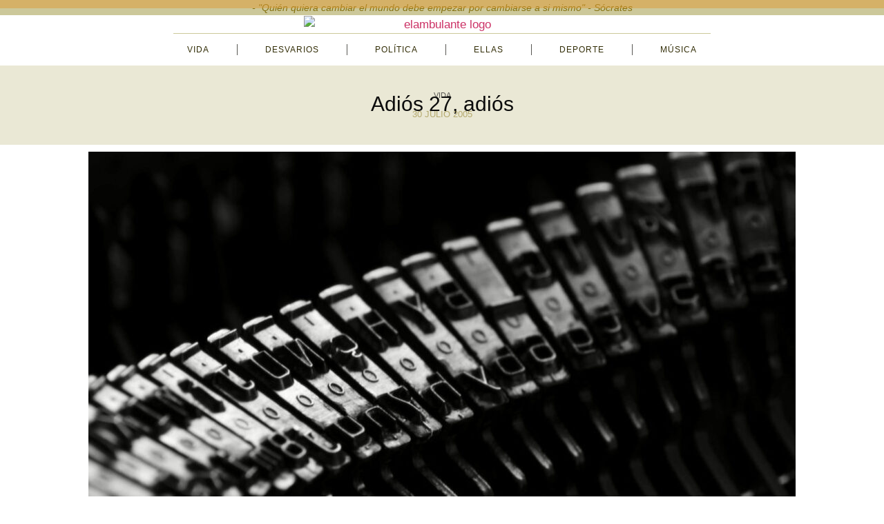

--- FILE ---
content_type: text/html; charset=UTF-8
request_url: https://elambulante.com/adios-27-adios/
body_size: 20596
content:
<!doctype html>
<html lang="es">
<head>
	<meta charset="UTF-8">
	<meta name="viewport" content="width=device-width, initial-scale=1">
	<link rel="profile" href="https://gmpg.org/xfn/11">
	<title>Adiós 27, adiós &#8211; elambulante.com</title>
<meta name='robots' content='max-image-preview:large' />
<link rel="alternate" type="application/rss+xml" title="elambulante.com &raquo; Feed" href="https://elambulante.com/feed/" />
<link rel="alternate" type="application/rss+xml" title="elambulante.com &raquo; Feed de los comentarios" href="https://elambulante.com/comments/feed/" />
<link rel="alternate" type="application/rss+xml" title="elambulante.com &raquo; Comentario Adiós 27, adiós del feed" href="https://elambulante.com/adios-27-adios/feed/" />
<link rel="alternate" title="oEmbed (JSON)" type="application/json+oembed" href="https://elambulante.com/wp-json/oembed/1.0/embed?url=https%3A%2F%2Felambulante.com%2Fadios-27-adios%2F" />
<link rel="alternate" title="oEmbed (XML)" type="text/xml+oembed" href="https://elambulante.com/wp-json/oembed/1.0/embed?url=https%3A%2F%2Felambulante.com%2Fadios-27-adios%2F&#038;format=xml" />
<style id='wp-img-auto-sizes-contain-inline-css'>
img:is([sizes=auto i],[sizes^="auto," i]){contain-intrinsic-size:3000px 1500px}
/*# sourceURL=wp-img-auto-sizes-contain-inline-css */
</style>

<style id='wp-emoji-styles-inline-css'>

	img.wp-smiley, img.emoji {
		display: inline !important;
		border: none !important;
		box-shadow: none !important;
		height: 1em !important;
		width: 1em !important;
		margin: 0 0.07em !important;
		vertical-align: -0.1em !important;
		background: none !important;
		padding: 0 !important;
	}
/*# sourceURL=wp-emoji-styles-inline-css */
</style>
<link rel='stylesheet' id='wp-block-library-css' href='https://elambulante.com/wp-includes/css/dist/block-library/style.min.css?ver=29a4389c23335020613fa2762b148c4b' media='all' />
<style id='global-styles-inline-css'>
:root{--wp--preset--aspect-ratio--square: 1;--wp--preset--aspect-ratio--4-3: 4/3;--wp--preset--aspect-ratio--3-4: 3/4;--wp--preset--aspect-ratio--3-2: 3/2;--wp--preset--aspect-ratio--2-3: 2/3;--wp--preset--aspect-ratio--16-9: 16/9;--wp--preset--aspect-ratio--9-16: 9/16;--wp--preset--color--black: #000000;--wp--preset--color--cyan-bluish-gray: #abb8c3;--wp--preset--color--white: #ffffff;--wp--preset--color--pale-pink: #f78da7;--wp--preset--color--vivid-red: #cf2e2e;--wp--preset--color--luminous-vivid-orange: #ff6900;--wp--preset--color--luminous-vivid-amber: #fcb900;--wp--preset--color--light-green-cyan: #7bdcb5;--wp--preset--color--vivid-green-cyan: #00d084;--wp--preset--color--pale-cyan-blue: #8ed1fc;--wp--preset--color--vivid-cyan-blue: #0693e3;--wp--preset--color--vivid-purple: #9b51e0;--wp--preset--gradient--vivid-cyan-blue-to-vivid-purple: linear-gradient(135deg,rgb(6,147,227) 0%,rgb(155,81,224) 100%);--wp--preset--gradient--light-green-cyan-to-vivid-green-cyan: linear-gradient(135deg,rgb(122,220,180) 0%,rgb(0,208,130) 100%);--wp--preset--gradient--luminous-vivid-amber-to-luminous-vivid-orange: linear-gradient(135deg,rgb(252,185,0) 0%,rgb(255,105,0) 100%);--wp--preset--gradient--luminous-vivid-orange-to-vivid-red: linear-gradient(135deg,rgb(255,105,0) 0%,rgb(207,46,46) 100%);--wp--preset--gradient--very-light-gray-to-cyan-bluish-gray: linear-gradient(135deg,rgb(238,238,238) 0%,rgb(169,184,195) 100%);--wp--preset--gradient--cool-to-warm-spectrum: linear-gradient(135deg,rgb(74,234,220) 0%,rgb(151,120,209) 20%,rgb(207,42,186) 40%,rgb(238,44,130) 60%,rgb(251,105,98) 80%,rgb(254,248,76) 100%);--wp--preset--gradient--blush-light-purple: linear-gradient(135deg,rgb(255,206,236) 0%,rgb(152,150,240) 100%);--wp--preset--gradient--blush-bordeaux: linear-gradient(135deg,rgb(254,205,165) 0%,rgb(254,45,45) 50%,rgb(107,0,62) 100%);--wp--preset--gradient--luminous-dusk: linear-gradient(135deg,rgb(255,203,112) 0%,rgb(199,81,192) 50%,rgb(65,88,208) 100%);--wp--preset--gradient--pale-ocean: linear-gradient(135deg,rgb(255,245,203) 0%,rgb(182,227,212) 50%,rgb(51,167,181) 100%);--wp--preset--gradient--electric-grass: linear-gradient(135deg,rgb(202,248,128) 0%,rgb(113,206,126) 100%);--wp--preset--gradient--midnight: linear-gradient(135deg,rgb(2,3,129) 0%,rgb(40,116,252) 100%);--wp--preset--font-size--small: 13px;--wp--preset--font-size--medium: 20px;--wp--preset--font-size--large: 36px;--wp--preset--font-size--x-large: 42px;--wp--preset--spacing--20: 0.44rem;--wp--preset--spacing--30: 0.67rem;--wp--preset--spacing--40: 1rem;--wp--preset--spacing--50: 1.5rem;--wp--preset--spacing--60: 2.25rem;--wp--preset--spacing--70: 3.38rem;--wp--preset--spacing--80: 5.06rem;--wp--preset--shadow--natural: 6px 6px 9px rgba(0, 0, 0, 0.2);--wp--preset--shadow--deep: 12px 12px 50px rgba(0, 0, 0, 0.4);--wp--preset--shadow--sharp: 6px 6px 0px rgba(0, 0, 0, 0.2);--wp--preset--shadow--outlined: 6px 6px 0px -3px rgb(255, 255, 255), 6px 6px rgb(0, 0, 0);--wp--preset--shadow--crisp: 6px 6px 0px rgb(0, 0, 0);}:root { --wp--style--global--content-size: 800px;--wp--style--global--wide-size: 1200px; }:where(body) { margin: 0; }.wp-site-blocks > .alignleft { float: left; margin-right: 2em; }.wp-site-blocks > .alignright { float: right; margin-left: 2em; }.wp-site-blocks > .aligncenter { justify-content: center; margin-left: auto; margin-right: auto; }:where(.wp-site-blocks) > * { margin-block-start: 24px; margin-block-end: 0; }:where(.wp-site-blocks) > :first-child { margin-block-start: 0; }:where(.wp-site-blocks) > :last-child { margin-block-end: 0; }:root { --wp--style--block-gap: 24px; }:root :where(.is-layout-flow) > :first-child{margin-block-start: 0;}:root :where(.is-layout-flow) > :last-child{margin-block-end: 0;}:root :where(.is-layout-flow) > *{margin-block-start: 24px;margin-block-end: 0;}:root :where(.is-layout-constrained) > :first-child{margin-block-start: 0;}:root :where(.is-layout-constrained) > :last-child{margin-block-end: 0;}:root :where(.is-layout-constrained) > *{margin-block-start: 24px;margin-block-end: 0;}:root :where(.is-layout-flex){gap: 24px;}:root :where(.is-layout-grid){gap: 24px;}.is-layout-flow > .alignleft{float: left;margin-inline-start: 0;margin-inline-end: 2em;}.is-layout-flow > .alignright{float: right;margin-inline-start: 2em;margin-inline-end: 0;}.is-layout-flow > .aligncenter{margin-left: auto !important;margin-right: auto !important;}.is-layout-constrained > .alignleft{float: left;margin-inline-start: 0;margin-inline-end: 2em;}.is-layout-constrained > .alignright{float: right;margin-inline-start: 2em;margin-inline-end: 0;}.is-layout-constrained > .aligncenter{margin-left: auto !important;margin-right: auto !important;}.is-layout-constrained > :where(:not(.alignleft):not(.alignright):not(.alignfull)){max-width: var(--wp--style--global--content-size);margin-left: auto !important;margin-right: auto !important;}.is-layout-constrained > .alignwide{max-width: var(--wp--style--global--wide-size);}body .is-layout-flex{display: flex;}.is-layout-flex{flex-wrap: wrap;align-items: center;}.is-layout-flex > :is(*, div){margin: 0;}body .is-layout-grid{display: grid;}.is-layout-grid > :is(*, div){margin: 0;}body{padding-top: 0px;padding-right: 0px;padding-bottom: 0px;padding-left: 0px;}a:where(:not(.wp-element-button)){text-decoration: underline;}:root :where(.wp-element-button, .wp-block-button__link){background-color: #32373c;border-width: 0;color: #fff;font-family: inherit;font-size: inherit;font-style: inherit;font-weight: inherit;letter-spacing: inherit;line-height: inherit;padding-top: calc(0.667em + 2px);padding-right: calc(1.333em + 2px);padding-bottom: calc(0.667em + 2px);padding-left: calc(1.333em + 2px);text-decoration: none;text-transform: inherit;}.has-black-color{color: var(--wp--preset--color--black) !important;}.has-cyan-bluish-gray-color{color: var(--wp--preset--color--cyan-bluish-gray) !important;}.has-white-color{color: var(--wp--preset--color--white) !important;}.has-pale-pink-color{color: var(--wp--preset--color--pale-pink) !important;}.has-vivid-red-color{color: var(--wp--preset--color--vivid-red) !important;}.has-luminous-vivid-orange-color{color: var(--wp--preset--color--luminous-vivid-orange) !important;}.has-luminous-vivid-amber-color{color: var(--wp--preset--color--luminous-vivid-amber) !important;}.has-light-green-cyan-color{color: var(--wp--preset--color--light-green-cyan) !important;}.has-vivid-green-cyan-color{color: var(--wp--preset--color--vivid-green-cyan) !important;}.has-pale-cyan-blue-color{color: var(--wp--preset--color--pale-cyan-blue) !important;}.has-vivid-cyan-blue-color{color: var(--wp--preset--color--vivid-cyan-blue) !important;}.has-vivid-purple-color{color: var(--wp--preset--color--vivid-purple) !important;}.has-black-background-color{background-color: var(--wp--preset--color--black) !important;}.has-cyan-bluish-gray-background-color{background-color: var(--wp--preset--color--cyan-bluish-gray) !important;}.has-white-background-color{background-color: var(--wp--preset--color--white) !important;}.has-pale-pink-background-color{background-color: var(--wp--preset--color--pale-pink) !important;}.has-vivid-red-background-color{background-color: var(--wp--preset--color--vivid-red) !important;}.has-luminous-vivid-orange-background-color{background-color: var(--wp--preset--color--luminous-vivid-orange) !important;}.has-luminous-vivid-amber-background-color{background-color: var(--wp--preset--color--luminous-vivid-amber) !important;}.has-light-green-cyan-background-color{background-color: var(--wp--preset--color--light-green-cyan) !important;}.has-vivid-green-cyan-background-color{background-color: var(--wp--preset--color--vivid-green-cyan) !important;}.has-pale-cyan-blue-background-color{background-color: var(--wp--preset--color--pale-cyan-blue) !important;}.has-vivid-cyan-blue-background-color{background-color: var(--wp--preset--color--vivid-cyan-blue) !important;}.has-vivid-purple-background-color{background-color: var(--wp--preset--color--vivid-purple) !important;}.has-black-border-color{border-color: var(--wp--preset--color--black) !important;}.has-cyan-bluish-gray-border-color{border-color: var(--wp--preset--color--cyan-bluish-gray) !important;}.has-white-border-color{border-color: var(--wp--preset--color--white) !important;}.has-pale-pink-border-color{border-color: var(--wp--preset--color--pale-pink) !important;}.has-vivid-red-border-color{border-color: var(--wp--preset--color--vivid-red) !important;}.has-luminous-vivid-orange-border-color{border-color: var(--wp--preset--color--luminous-vivid-orange) !important;}.has-luminous-vivid-amber-border-color{border-color: var(--wp--preset--color--luminous-vivid-amber) !important;}.has-light-green-cyan-border-color{border-color: var(--wp--preset--color--light-green-cyan) !important;}.has-vivid-green-cyan-border-color{border-color: var(--wp--preset--color--vivid-green-cyan) !important;}.has-pale-cyan-blue-border-color{border-color: var(--wp--preset--color--pale-cyan-blue) !important;}.has-vivid-cyan-blue-border-color{border-color: var(--wp--preset--color--vivid-cyan-blue) !important;}.has-vivid-purple-border-color{border-color: var(--wp--preset--color--vivid-purple) !important;}.has-vivid-cyan-blue-to-vivid-purple-gradient-background{background: var(--wp--preset--gradient--vivid-cyan-blue-to-vivid-purple) !important;}.has-light-green-cyan-to-vivid-green-cyan-gradient-background{background: var(--wp--preset--gradient--light-green-cyan-to-vivid-green-cyan) !important;}.has-luminous-vivid-amber-to-luminous-vivid-orange-gradient-background{background: var(--wp--preset--gradient--luminous-vivid-amber-to-luminous-vivid-orange) !important;}.has-luminous-vivid-orange-to-vivid-red-gradient-background{background: var(--wp--preset--gradient--luminous-vivid-orange-to-vivid-red) !important;}.has-very-light-gray-to-cyan-bluish-gray-gradient-background{background: var(--wp--preset--gradient--very-light-gray-to-cyan-bluish-gray) !important;}.has-cool-to-warm-spectrum-gradient-background{background: var(--wp--preset--gradient--cool-to-warm-spectrum) !important;}.has-blush-light-purple-gradient-background{background: var(--wp--preset--gradient--blush-light-purple) !important;}.has-blush-bordeaux-gradient-background{background: var(--wp--preset--gradient--blush-bordeaux) !important;}.has-luminous-dusk-gradient-background{background: var(--wp--preset--gradient--luminous-dusk) !important;}.has-pale-ocean-gradient-background{background: var(--wp--preset--gradient--pale-ocean) !important;}.has-electric-grass-gradient-background{background: var(--wp--preset--gradient--electric-grass) !important;}.has-midnight-gradient-background{background: var(--wp--preset--gradient--midnight) !important;}.has-small-font-size{font-size: var(--wp--preset--font-size--small) !important;}.has-medium-font-size{font-size: var(--wp--preset--font-size--medium) !important;}.has-large-font-size{font-size: var(--wp--preset--font-size--large) !important;}.has-x-large-font-size{font-size: var(--wp--preset--font-size--x-large) !important;}
:root :where(.wp-block-pullquote){font-size: 1.5em;line-height: 1.6;}
/*# sourceURL=global-styles-inline-css */
</style>
<link rel='stylesheet' id='ae-pro-css-css' href='https://elambulante.com/wp-content/plugins/anywhere-elementor-pro/includes/assets/css/ae-pro.min.css?ver=2.29.3' media='all' />
<link rel='stylesheet' id='responsive-lightbox-swipebox-css' href='https://elambulante.com/wp-content/plugins/responsive-lightbox/assets/swipebox/swipebox.min.css?ver=1.5.2' media='all' />
<link rel='stylesheet' id='hello-elementor-css' href='https://elambulante.com/wp-content/themes/hello-elementor/assets/css/reset.css?ver=3.4.5' media='all' />
<link rel='stylesheet' id='hello-elementor-theme-style-css' href='https://elambulante.com/wp-content/themes/hello-elementor/assets/css/theme.css?ver=3.4.5' media='all' />
<link rel='stylesheet' id='hello-elementor-header-footer-css' href='https://elambulante.com/wp-content/themes/hello-elementor/assets/css/header-footer.css?ver=3.4.5' media='all' />
<link rel='stylesheet' id='elementor-frontend-css' href='https://elambulante.com/wp-content/plugins/elementor/assets/css/frontend.min.css?ver=3.34.1' media='all' />
<link rel='stylesheet' id='elementor-post-7997-css' href='https://elambulante.com/wp-content/uploads/elementor/css/post-7997.css?ver=1768730862' media='all' />
<link rel='stylesheet' id='widget-heading-css' href='https://elambulante.com/wp-content/plugins/elementor/assets/css/widget-heading.min.css?ver=3.34.1' media='all' />
<link rel='stylesheet' id='widget-image-css' href='https://elambulante.com/wp-content/plugins/elementor/assets/css/widget-image.min.css?ver=3.34.1' media='all' />
<link rel='stylesheet' id='widget-nav-menu-css' href='https://elambulante.com/wp-content/plugins/elementor-pro/assets/css/widget-nav-menu.min.css?ver=3.30.0' media='all' />
<link rel='stylesheet' id='e-sticky-css' href='https://elambulante.com/wp-content/plugins/elementor-pro/assets/css/modules/sticky.min.css?ver=3.30.0' media='all' />
<link rel='stylesheet' id='widget-post-info-css' href='https://elambulante.com/wp-content/plugins/elementor-pro/assets/css/widget-post-info.min.css?ver=3.30.0' media='all' />
<link rel='stylesheet' id='widget-icon-list-css' href='https://elambulante.com/wp-content/plugins/elementor/assets/css/widget-icon-list.min.css?ver=3.34.1' media='all' />
<link rel='stylesheet' id='widget-post-navigation-css' href='https://elambulante.com/wp-content/plugins/elementor-pro/assets/css/widget-post-navigation.min.css?ver=3.30.0' media='all' />
<link rel='stylesheet' id='widget-posts-css' href='https://elambulante.com/wp-content/plugins/elementor-pro/assets/css/widget-posts.min.css?ver=3.30.0' media='all' />
<link rel='stylesheet' id='widget-animated-headline-css' href='https://elambulante.com/wp-content/plugins/elementor-pro/assets/css/widget-animated-headline.min.css?ver=3.30.0' media='all' />
<link rel='stylesheet' id='swiper-css' href='https://elambulante.com/wp-content/plugins/elementor/assets/lib/swiper/v8/css/swiper.min.css?ver=8.4.5' media='all' />
<link rel='stylesheet' id='font-awesome-5-all-css' href='https://elambulante.com/wp-content/plugins/elementor/assets/lib/font-awesome/css/all.min.css?ver=3.34.1' media='all' />
<link rel='stylesheet' id='font-awesome-4-shim-css' href='https://elambulante.com/wp-content/plugins/elementor/assets/lib/font-awesome/css/v4-shims.min.css?ver=3.34.1' media='all' />
<link rel='stylesheet' id='elementor-post-8140-css' href='https://elambulante.com/wp-content/uploads/elementor/css/post-8140.css?ver=1768730862' media='all' />
<link rel='stylesheet' id='elementor-post-8137-css' href='https://elambulante.com/wp-content/uploads/elementor/css/post-8137.css?ver=1768730862' media='all' />
<link rel='stylesheet' id='elementor-post-8282-css' href='https://elambulante.com/wp-content/uploads/elementor/css/post-8282.css?ver=1768731323' media='all' />
<link rel='stylesheet' id='vegas-css-css' href='https://elambulante.com/wp-content/plugins/anywhere-elementor-pro/includes/assets/lib/vegas/vegas.min.css?ver=2.4.0' media='all' />
<link rel='stylesheet' id='bsfrt_frontend-css' href='https://elambulante.com/wp-content/plugins/read-meter/assets/css/bsfrt-frontend-css.min.css?ver=1.0.11' media='all' />
<link rel='stylesheet' id='hello-elementor-child-style-css' href='https://elambulante.com/wp-content/themes/hello-theme-child-master/style.css?ver=1.0.0' media='all' />
<link rel='stylesheet' id='elementor-gf-local-playfairdisplay-css' href='http://elambulante.com/wp-content/uploads/elementor/google-fonts/css/playfairdisplay.css?ver=1750157086' media='all' />
<link rel='stylesheet' id='elementor-gf-local-lobster-css' href='http://elambulante.com/wp-content/uploads/elementor/google-fonts/css/lobster.css?ver=1751301182' media='all' />
<link rel='stylesheet' id='elementor-gf-local-oranienbaum-css' href='http://elambulante.com/wp-content/uploads/elementor/google-fonts/css/oranienbaum.css?ver=1750178993' media='all' />
<link rel='stylesheet' id='elementor-gf-local-abeezee-css' href='http://elambulante.com/wp-content/uploads/elementor/google-fonts/css/abeezee.css?ver=1751475340' media='all' />
<link rel='stylesheet' id='elementor-gf-local-lora-css' href='http://elambulante.com/wp-content/uploads/elementor/google-fonts/css/lora.css?ver=1751556872' media='all' />
<link rel='stylesheet' id='elementor-gf-local-elsie-css' href='http://elambulante.com/wp-content/uploads/elementor/google-fonts/css/elsie.css?ver=1750157072' media='all' />
<link rel='stylesheet' id='elementor-gf-local-montserrat-css' href='http://elambulante.com/wp-content/uploads/elementor/google-fonts/css/montserrat.css?ver=1751562746' media='all' />
<!--n2css--><!--n2js--><script src="https://elambulante.com/wp-includes/js/jquery/jquery.min.js?ver=3.7.1" id="jquery-core-js"></script>
<script src="https://elambulante.com/wp-includes/js/jquery/jquery-migrate.min.js?ver=3.4.1" id="jquery-migrate-js"></script>
<script src="https://elambulante.com/wp-content/plugins/responsive-lightbox/assets/dompurify/purify.min.js?ver=3.3.1" id="dompurify-js"></script>
<script id="responsive-lightbox-sanitizer-js-before">
window.RLG = window.RLG || {}; window.RLG.sanitizeAllowedHosts = ["youtube.com","www.youtube.com","youtu.be","vimeo.com","player.vimeo.com"];
//# sourceURL=responsive-lightbox-sanitizer-js-before
</script>
<script src="https://elambulante.com/wp-content/plugins/responsive-lightbox/js/sanitizer.js?ver=2.6.1" id="responsive-lightbox-sanitizer-js"></script>
<script src="https://elambulante.com/wp-content/plugins/responsive-lightbox/assets/swipebox/jquery.swipebox.min.js?ver=1.5.2" id="responsive-lightbox-swipebox-js"></script>
<script src="https://elambulante.com/wp-includes/js/underscore.min.js?ver=1.13.7" id="underscore-js"></script>
<script src="https://elambulante.com/wp-content/plugins/responsive-lightbox/assets/infinitescroll/infinite-scroll.pkgd.min.js?ver=4.0.1" id="responsive-lightbox-infinite-scroll-js"></script>
<script id="responsive-lightbox-js-before">
var rlArgs = {"script":"swipebox","selector":"lightbox","customEvents":"","activeGalleries":true,"animation":true,"hideCloseButtonOnMobile":false,"removeBarsOnMobile":false,"hideBars":true,"hideBarsDelay":5000,"videoMaxWidth":1080,"useSVG":true,"loopAtEnd":false,"woocommerce_gallery":false,"ajaxurl":"https:\/\/elambulante.com\/wp-admin\/admin-ajax.php","nonce":"53223ad8fe","preview":false,"postId":1853,"scriptExtension":false};

//# sourceURL=responsive-lightbox-js-before
</script>
<script src="https://elambulante.com/wp-content/plugins/responsive-lightbox/js/front.js?ver=2.6.1" id="responsive-lightbox-js"></script>
<script src="https://elambulante.com/wp-content/plugins/elementor/assets/lib/font-awesome/js/v4-shims.min.js?ver=3.34.1" id="font-awesome-4-shim-js"></script>
<link rel="https://api.w.org/" href="https://elambulante.com/wp-json/" /><link rel="alternate" title="JSON" type="application/json" href="https://elambulante.com/wp-json/wp/v2/posts/1853" /><link rel="EditURI" type="application/rsd+xml" title="RSD" href="https://elambulante.com/xmlrpc.php?rsd" />

<link rel="canonical" href="https://elambulante.com/adios-27-adios/" />
<link rel='shortlink' href='https://elambulante.com/?p=1853' />
<meta name="generator" content="Elementor 3.34.1; features: e_font_icon_svg, additional_custom_breakpoints; settings: css_print_method-external, google_font-enabled, font_display-auto">
<style>.recentcomments a{display:inline !important;padding:0 !important;margin:0 !important;}</style>			<style>
				.e-con.e-parent:nth-of-type(n+4):not(.e-lazyloaded):not(.e-no-lazyload),
				.e-con.e-parent:nth-of-type(n+4):not(.e-lazyloaded):not(.e-no-lazyload) * {
					background-image: none !important;
				}
				@media screen and (max-height: 1024px) {
					.e-con.e-parent:nth-of-type(n+3):not(.e-lazyloaded):not(.e-no-lazyload),
					.e-con.e-parent:nth-of-type(n+3):not(.e-lazyloaded):not(.e-no-lazyload) * {
						background-image: none !important;
					}
				}
				@media screen and (max-height: 640px) {
					.e-con.e-parent:nth-of-type(n+2):not(.e-lazyloaded):not(.e-no-lazyload),
					.e-con.e-parent:nth-of-type(n+2):not(.e-lazyloaded):not(.e-no-lazyload) * {
						background-image: none !important;
					}
				}
			</style>
			
<style type="text/css">
.entry-content .bsf-rt-reading-time,
.post-content .bsf-rt-reading-time {
background: #eeeeee;

color: #ddb373;

font-size: 12px;

margin-top: 
		1px;

margin-right: 
		1px;

margin-bottom: 
		1px;

margin-left: 
		1px;

padding-top: 
		0.5em;

padding-right: 
		0.7em;

padding-bottom: 
		0.5em;

padding-left: 
		0.7em;

width: max-content;

display: block;

min-width: 100px;

}

</style>
				<style type="text/css">
		.admin-bar .progress-container-top {
		background: #dd9933;
		height: 12px;

		}
		.progress-container-top {
		background: #dd9933;
		height: 12px;

		}
		.progress-container-bottom {
		background: #dd9933;
		height: 12px;

		} 
		.progress-bar {
		background: #a89b2b;
		height: 12px;
		width: 0%;

		}           
		</style>
				<link rel="icon" href="https://elambulante.com/wp-content/uploads/2020/03/favicon-230-150x150.png" sizes="32x32" />
<link rel="icon" href="https://elambulante.com/wp-content/uploads/2020/03/favicon-230.png" sizes="192x192" />
<link rel="apple-touch-icon" href="https://elambulante.com/wp-content/uploads/2020/03/favicon-230.png" />
<meta name="msapplication-TileImage" content="https://elambulante.com/wp-content/uploads/2020/03/favicon-230.png" />
</head>
<body class="wp-singular post-template-default single single-post postid-1853 single-format-standard wp-custom-logo wp-embed-responsive wp-theme-hello-elementor wp-child-theme-hello-theme-child-master eio-default hello-elementor-default elementor-default elementor-kit-7997 elementor-page-8282">


<a class="skip-link screen-reader-text" href="#content">Ir al contenido</a>

		<div data-elementor-type="header" data-elementor-id="8140" class="elementor elementor-8140 elementor-location-header" data-elementor-post-type="elementor_library">
			<div class="has_ae_slider elementor-element elementor-element-64aff925 e-con-full elementor-hidden-mobile e-flex ae-bg-gallery-type-default e-con e-parent" data-id="64aff925" data-element_type="container" data-settings="{&quot;background_background&quot;:&quot;classic&quot;,&quot;sticky&quot;:&quot;top&quot;,&quot;sticky_on&quot;:[&quot;desktop&quot;,&quot;tablet&quot;],&quot;sticky_offset&quot;:0,&quot;sticky_effects_offset&quot;:0,&quot;sticky_anchor_link_offset&quot;:0}">
		<div class="has_ae_slider elementor-element elementor-element-2bc480c7 e-con-full elementor-hidden-mobile e-flex ae-bg-gallery-type-default e-con e-child" data-id="2bc480c7" data-element_type="container" data-settings="{&quot;background_background&quot;:&quot;classic&quot;}">
				<div class="elementor-element elementor-element-4944a0a4 elementor-hidden-mobile elementor-widget elementor-widget-heading" data-id="4944a0a4" data-element_type="widget" data-widget_type="heading.default">
					<p class="elementor-heading-title elementor-size-default">- "Quién quiera cambiar el mundo debe empezar por cambiarse a si mismo" - Sócrates</p>				</div>
				</div>
		<div class="has_ae_slider elementor-element elementor-element-f7fe635 elementor-hidden-mobile e-con-full e-flex ae-bg-gallery-type-default e-con e-child" data-id="f7fe635" data-element_type="container">
				<div class="elementor-element elementor-element-1cb3005d elementor-widget-mobile__width-auto elementor-hidden-mobile elementor-widget elementor-widget-theme-site-logo elementor-widget-image" data-id="1cb3005d" data-element_type="widget" data-widget_type="theme-site-logo.default">
											<a href="https://elambulante.com">
			<img width="400" height="92" src="https://elambulante.com/wp-content/uploads/2020/11/logo_new400.png" class="attachment-full size-full wp-image-5385" alt="elambulante logo" srcset="https://elambulante.com/wp-content/uploads/2020/11/logo_new400.png 400w, https://elambulante.com/wp-content/uploads/2020/11/logo_new400-300x69.png 300w" sizes="(max-width: 400px) 100vw, 400px" />				</a>
											</div>
				</div>
		<div class="has_ae_slider elementor-element elementor-element-136f2598 elementor-hidden-mobile e-con-full e-flex ae-bg-gallery-type-default e-con e-child" data-id="136f2598" data-element_type="container">
				<div class="elementor-element elementor-element-502f54 elementor-widget-mobile__width-initial elementor-nav-menu--dropdown-mobile elementor-nav-menu--stretch elementor-hidden-mobile elementor-nav-menu__text-align-aside elementor-nav-menu--toggle elementor-nav-menu--burger elementor-widget elementor-widget-nav-menu" data-id="502f54" data-element_type="widget" data-settings="{&quot;full_width&quot;:&quot;stretch&quot;,&quot;layout&quot;:&quot;horizontal&quot;,&quot;submenu_icon&quot;:{&quot;value&quot;:&quot;&lt;svg class=\&quot;e-font-icon-svg e-fas-caret-down\&quot; viewBox=\&quot;0 0 320 512\&quot; xmlns=\&quot;http:\/\/www.w3.org\/2000\/svg\&quot;&gt;&lt;path d=\&quot;M31.3 192h257.3c17.8 0 26.7 21.5 14.1 34.1L174.1 354.8c-7.8 7.8-20.5 7.8-28.3 0L17.2 226.1C4.6 213.5 13.5 192 31.3 192z\&quot;&gt;&lt;\/path&gt;&lt;\/svg&gt;&quot;,&quot;library&quot;:&quot;fa-solid&quot;},&quot;toggle&quot;:&quot;burger&quot;}" data-widget_type="nav-menu.default">
								<nav aria-label="Menu" class="elementor-nav-menu--main elementor-nav-menu__container elementor-nav-menu--layout-horizontal e--pointer-background e--animation-fade">
				<ul id="menu-1-502f54" class="elementor-nav-menu"><li class="menu-item menu-item-type-taxonomy menu-item-object-category current-post-ancestor current-menu-parent current-post-parent menu-item-has-children menu-item-8046"><a href="https://elambulante.com/category/vida/" class="elementor-item">Vida</a>
<ul class="sub-menu elementor-nav-menu--dropdown">
	<li class="menu-item menu-item-type-taxonomy menu-item-object-category menu-item-8047"><a href="https://elambulante.com/category/vida/elviajeambulante/" class="elementor-sub-item">elviajeambulante</a></li>
</ul>
</li>
<li class="menu-item menu-item-type-taxonomy menu-item-object-category menu-item-8048"><a href="https://elambulante.com/category/desvarios/" class="elementor-item">Desvarios</a></li>
<li class="menu-item menu-item-type-taxonomy menu-item-object-category menu-item-has-children menu-item-8049"><a href="https://elambulante.com/category/politica/" class="elementor-item">Política</a>
<ul class="sub-menu elementor-nav-menu--dropdown">
	<li class="menu-item menu-item-type-taxonomy menu-item-object-category menu-item-8050"><a href="https://elambulante.com/category/politica/sociedad/" class="elementor-sub-item">Sociedad</a></li>
	<li class="menu-item menu-item-type-taxonomy menu-item-object-category menu-item-8051"><a href="https://elambulante.com/category/politica/espana/" class="elementor-sub-item">España</a></li>
</ul>
</li>
<li class="menu-item menu-item-type-taxonomy menu-item-object-category menu-item-8052"><a href="https://elambulante.com/category/ellas/" class="elementor-item">Ellas</a></li>
<li class="menu-item menu-item-type-taxonomy menu-item-object-category menu-item-has-children menu-item-8053"><a href="https://elambulante.com/category/deporte/" class="elementor-item">Deporte</a>
<ul class="sub-menu elementor-nav-menu--dropdown">
	<li class="menu-item menu-item-type-taxonomy menu-item-object-category menu-item-8054"><a href="https://elambulante.com/category/deporte/futbol/" class="elementor-sub-item">Fútbol</a></li>
</ul>
</li>
<li class="menu-item menu-item-type-taxonomy menu-item-object-category menu-item-8055"><a href="https://elambulante.com/category/cultura/musica/" class="elementor-item">Música</a></li>
</ul>			</nav>
					<div class="elementor-menu-toggle" role="button" tabindex="0" aria-label="Menu Toggle" aria-expanded="false">
			<svg aria-hidden="true" role="presentation" class="elementor-menu-toggle__icon--open e-font-icon-svg e-eicon-menu-bar" viewBox="0 0 1000 1000" xmlns="http://www.w3.org/2000/svg"><path d="M104 333H896C929 333 958 304 958 271S929 208 896 208H104C71 208 42 237 42 271S71 333 104 333ZM104 583H896C929 583 958 554 958 521S929 458 896 458H104C71 458 42 487 42 521S71 583 104 583ZM104 833H896C929 833 958 804 958 771S929 708 896 708H104C71 708 42 737 42 771S71 833 104 833Z"></path></svg><svg aria-hidden="true" role="presentation" class="elementor-menu-toggle__icon--close e-font-icon-svg e-eicon-close" viewBox="0 0 1000 1000" xmlns="http://www.w3.org/2000/svg"><path d="M742 167L500 408 258 167C246 154 233 150 217 150 196 150 179 158 167 167 154 179 150 196 150 212 150 229 154 242 171 254L408 500 167 742C138 771 138 800 167 829 196 858 225 858 254 829L496 587 738 829C750 842 767 846 783 846 800 846 817 842 829 829 842 817 846 804 846 783 846 767 842 750 829 737L588 500 833 258C863 229 863 200 833 171 804 137 775 137 742 167Z"></path></svg>		</div>
					<nav class="elementor-nav-menu--dropdown elementor-nav-menu__container" aria-hidden="true">
				<ul id="menu-2-502f54" class="elementor-nav-menu"><li class="menu-item menu-item-type-taxonomy menu-item-object-category current-post-ancestor current-menu-parent current-post-parent menu-item-has-children menu-item-8046"><a href="https://elambulante.com/category/vida/" class="elementor-item" tabindex="-1">Vida</a>
<ul class="sub-menu elementor-nav-menu--dropdown">
	<li class="menu-item menu-item-type-taxonomy menu-item-object-category menu-item-8047"><a href="https://elambulante.com/category/vida/elviajeambulante/" class="elementor-sub-item" tabindex="-1">elviajeambulante</a></li>
</ul>
</li>
<li class="menu-item menu-item-type-taxonomy menu-item-object-category menu-item-8048"><a href="https://elambulante.com/category/desvarios/" class="elementor-item" tabindex="-1">Desvarios</a></li>
<li class="menu-item menu-item-type-taxonomy menu-item-object-category menu-item-has-children menu-item-8049"><a href="https://elambulante.com/category/politica/" class="elementor-item" tabindex="-1">Política</a>
<ul class="sub-menu elementor-nav-menu--dropdown">
	<li class="menu-item menu-item-type-taxonomy menu-item-object-category menu-item-8050"><a href="https://elambulante.com/category/politica/sociedad/" class="elementor-sub-item" tabindex="-1">Sociedad</a></li>
	<li class="menu-item menu-item-type-taxonomy menu-item-object-category menu-item-8051"><a href="https://elambulante.com/category/politica/espana/" class="elementor-sub-item" tabindex="-1">España</a></li>
</ul>
</li>
<li class="menu-item menu-item-type-taxonomy menu-item-object-category menu-item-8052"><a href="https://elambulante.com/category/ellas/" class="elementor-item" tabindex="-1">Ellas</a></li>
<li class="menu-item menu-item-type-taxonomy menu-item-object-category menu-item-has-children menu-item-8053"><a href="https://elambulante.com/category/deporte/" class="elementor-item" tabindex="-1">Deporte</a>
<ul class="sub-menu elementor-nav-menu--dropdown">
	<li class="menu-item menu-item-type-taxonomy menu-item-object-category menu-item-8054"><a href="https://elambulante.com/category/deporte/futbol/" class="elementor-sub-item" tabindex="-1">Fútbol</a></li>
</ul>
</li>
<li class="menu-item menu-item-type-taxonomy menu-item-object-category menu-item-8055"><a href="https://elambulante.com/category/cultura/musica/" class="elementor-item" tabindex="-1">Música</a></li>
</ul>			</nav>
						</div>
				</div>
				</div>
		<div class="has_ae_slider elementor-element elementor-element-10d59866 e-con-full elementor-hidden-desktop elementor-hidden-tablet e-flex ae-bg-gallery-type-default e-con e-parent" data-id="10d59866" data-element_type="container" data-settings="{&quot;sticky&quot;:&quot;top&quot;,&quot;background_background&quot;:&quot;classic&quot;,&quot;position&quot;:&quot;fixed&quot;,&quot;sticky_on&quot;:[&quot;mobile&quot;],&quot;sticky_offset&quot;:0,&quot;sticky_effects_offset&quot;:0,&quot;sticky_anchor_link_offset&quot;:0}">
		<div class="has_ae_slider elementor-element elementor-element-75990c40 e-con-full elementor-hidden-desktop elementor-hidden-tablet e-flex ae-bg-gallery-type-default e-con e-child" data-id="75990c40" data-element_type="container" data-settings="{&quot;background_background&quot;:&quot;classic&quot;}">
				<div class="elementor-element elementor-element-3a14255f elementor-widget elementor-widget-heading" data-id="3a14255f" data-element_type="widget" data-widget_type="heading.default">
					<p class="elementor-heading-title elementor-size-default">- "Quién quiera cambiar el mundo debe empezar por cambiarse a si mismo" - Sócrates</p>				</div>
				</div>
		<div class="has_ae_slider elementor-element elementor-element-5177690c elementor-hidden-desktop elementor-hidden-tablet e-flex e-con-boxed ae-bg-gallery-type-default e-con e-child" data-id="5177690c" data-element_type="container" data-settings="{&quot;sticky&quot;:&quot;top&quot;,&quot;sticky_on&quot;:[&quot;desktop&quot;,&quot;tablet&quot;,&quot;mobile&quot;],&quot;sticky_offset&quot;:0,&quot;sticky_effects_offset&quot;:0,&quot;sticky_anchor_link_offset&quot;:0}">
					<div class="e-con-inner">
				<div class="elementor-element elementor-element-4783baae elementor-widget-mobile__width-initial elementor-nav-menu__align-end elementor-nav-menu--stretch elementor-nav-menu--dropdown-tablet elementor-nav-menu__text-align-aside elementor-nav-menu--toggle elementor-nav-menu--burger elementor-widget elementor-widget-nav-menu" data-id="4783baae" data-element_type="widget" data-settings="{&quot;full_width&quot;:&quot;stretch&quot;,&quot;layout&quot;:&quot;horizontal&quot;,&quot;submenu_icon&quot;:{&quot;value&quot;:&quot;&lt;svg class=\&quot;e-font-icon-svg e-fas-caret-down\&quot; viewBox=\&quot;0 0 320 512\&quot; xmlns=\&quot;http:\/\/www.w3.org\/2000\/svg\&quot;&gt;&lt;path d=\&quot;M31.3 192h257.3c17.8 0 26.7 21.5 14.1 34.1L174.1 354.8c-7.8 7.8-20.5 7.8-28.3 0L17.2 226.1C4.6 213.5 13.5 192 31.3 192z\&quot;&gt;&lt;\/path&gt;&lt;\/svg&gt;&quot;,&quot;library&quot;:&quot;fa-solid&quot;},&quot;toggle&quot;:&quot;burger&quot;}" data-widget_type="nav-menu.default">
								<nav aria-label="Menu" class="elementor-nav-menu--main elementor-nav-menu__container elementor-nav-menu--layout-horizontal e--pointer-underline e--animation-fade">
				<ul id="menu-1-4783baae" class="elementor-nav-menu"><li class="menu-item menu-item-type-taxonomy menu-item-object-category current-post-ancestor current-menu-parent current-post-parent menu-item-has-children menu-item-8046"><a href="https://elambulante.com/category/vida/" class="elementor-item">Vida</a>
<ul class="sub-menu elementor-nav-menu--dropdown">
	<li class="menu-item menu-item-type-taxonomy menu-item-object-category menu-item-8047"><a href="https://elambulante.com/category/vida/elviajeambulante/" class="elementor-sub-item">elviajeambulante</a></li>
</ul>
</li>
<li class="menu-item menu-item-type-taxonomy menu-item-object-category menu-item-8048"><a href="https://elambulante.com/category/desvarios/" class="elementor-item">Desvarios</a></li>
<li class="menu-item menu-item-type-taxonomy menu-item-object-category menu-item-has-children menu-item-8049"><a href="https://elambulante.com/category/politica/" class="elementor-item">Política</a>
<ul class="sub-menu elementor-nav-menu--dropdown">
	<li class="menu-item menu-item-type-taxonomy menu-item-object-category menu-item-8050"><a href="https://elambulante.com/category/politica/sociedad/" class="elementor-sub-item">Sociedad</a></li>
	<li class="menu-item menu-item-type-taxonomy menu-item-object-category menu-item-8051"><a href="https://elambulante.com/category/politica/espana/" class="elementor-sub-item">España</a></li>
</ul>
</li>
<li class="menu-item menu-item-type-taxonomy menu-item-object-category menu-item-8052"><a href="https://elambulante.com/category/ellas/" class="elementor-item">Ellas</a></li>
<li class="menu-item menu-item-type-taxonomy menu-item-object-category menu-item-has-children menu-item-8053"><a href="https://elambulante.com/category/deporte/" class="elementor-item">Deporte</a>
<ul class="sub-menu elementor-nav-menu--dropdown">
	<li class="menu-item menu-item-type-taxonomy menu-item-object-category menu-item-8054"><a href="https://elambulante.com/category/deporte/futbol/" class="elementor-sub-item">Fútbol</a></li>
</ul>
</li>
<li class="menu-item menu-item-type-taxonomy menu-item-object-category menu-item-8055"><a href="https://elambulante.com/category/cultura/musica/" class="elementor-item">Música</a></li>
</ul>			</nav>
					<div class="elementor-menu-toggle" role="button" tabindex="0" aria-label="Menu Toggle" aria-expanded="false">
			<svg aria-hidden="true" role="presentation" class="elementor-menu-toggle__icon--open e-font-icon-svg e-eicon-menu-bar" viewBox="0 0 1000 1000" xmlns="http://www.w3.org/2000/svg"><path d="M104 333H896C929 333 958 304 958 271S929 208 896 208H104C71 208 42 237 42 271S71 333 104 333ZM104 583H896C929 583 958 554 958 521S929 458 896 458H104C71 458 42 487 42 521S71 583 104 583ZM104 833H896C929 833 958 804 958 771S929 708 896 708H104C71 708 42 737 42 771S71 833 104 833Z"></path></svg><svg aria-hidden="true" role="presentation" class="elementor-menu-toggle__icon--close e-font-icon-svg e-eicon-close" viewBox="0 0 1000 1000" xmlns="http://www.w3.org/2000/svg"><path d="M742 167L500 408 258 167C246 154 233 150 217 150 196 150 179 158 167 167 154 179 150 196 150 212 150 229 154 242 171 254L408 500 167 742C138 771 138 800 167 829 196 858 225 858 254 829L496 587 738 829C750 842 767 846 783 846 800 846 817 842 829 829 842 817 846 804 846 783 846 767 842 750 829 737L588 500 833 258C863 229 863 200 833 171 804 137 775 137 742 167Z"></path></svg>		</div>
					<nav class="elementor-nav-menu--dropdown elementor-nav-menu__container" aria-hidden="true">
				<ul id="menu-2-4783baae" class="elementor-nav-menu"><li class="menu-item menu-item-type-taxonomy menu-item-object-category current-post-ancestor current-menu-parent current-post-parent menu-item-has-children menu-item-8046"><a href="https://elambulante.com/category/vida/" class="elementor-item" tabindex="-1">Vida</a>
<ul class="sub-menu elementor-nav-menu--dropdown">
	<li class="menu-item menu-item-type-taxonomy menu-item-object-category menu-item-8047"><a href="https://elambulante.com/category/vida/elviajeambulante/" class="elementor-sub-item" tabindex="-1">elviajeambulante</a></li>
</ul>
</li>
<li class="menu-item menu-item-type-taxonomy menu-item-object-category menu-item-8048"><a href="https://elambulante.com/category/desvarios/" class="elementor-item" tabindex="-1">Desvarios</a></li>
<li class="menu-item menu-item-type-taxonomy menu-item-object-category menu-item-has-children menu-item-8049"><a href="https://elambulante.com/category/politica/" class="elementor-item" tabindex="-1">Política</a>
<ul class="sub-menu elementor-nav-menu--dropdown">
	<li class="menu-item menu-item-type-taxonomy menu-item-object-category menu-item-8050"><a href="https://elambulante.com/category/politica/sociedad/" class="elementor-sub-item" tabindex="-1">Sociedad</a></li>
	<li class="menu-item menu-item-type-taxonomy menu-item-object-category menu-item-8051"><a href="https://elambulante.com/category/politica/espana/" class="elementor-sub-item" tabindex="-1">España</a></li>
</ul>
</li>
<li class="menu-item menu-item-type-taxonomy menu-item-object-category menu-item-8052"><a href="https://elambulante.com/category/ellas/" class="elementor-item" tabindex="-1">Ellas</a></li>
<li class="menu-item menu-item-type-taxonomy menu-item-object-category menu-item-has-children menu-item-8053"><a href="https://elambulante.com/category/deporte/" class="elementor-item" tabindex="-1">Deporte</a>
<ul class="sub-menu elementor-nav-menu--dropdown">
	<li class="menu-item menu-item-type-taxonomy menu-item-object-category menu-item-8054"><a href="https://elambulante.com/category/deporte/futbol/" class="elementor-sub-item" tabindex="-1">Fútbol</a></li>
</ul>
</li>
<li class="menu-item menu-item-type-taxonomy menu-item-object-category menu-item-8055"><a href="https://elambulante.com/category/cultura/musica/" class="elementor-item" tabindex="-1">Música</a></li>
</ul>			</nav>
						</div>
				<div class="elementor-element elementor-element-63e4815 elementor-widget-mobile__width-initial elementor-widget elementor-widget-theme-site-logo elementor-widget-image" data-id="63e4815" data-element_type="widget" data-widget_type="theme-site-logo.default">
											<a href="https://elambulante.com">
			<img width="400" height="92" src="https://elambulante.com/wp-content/uploads/2020/11/logo_new400.png" class="attachment-full size-full wp-image-5385" alt="elambulante logo" srcset="https://elambulante.com/wp-content/uploads/2020/11/logo_new400.png 400w, https://elambulante.com/wp-content/uploads/2020/11/logo_new400-300x69.png 300w" sizes="(max-width: 400px) 100vw, 400px" />				</a>
											</div>
					</div>
				</div>
				</div>
				</div>
				<div data-elementor-type="single-post" data-elementor-id="8282" class="elementor elementor-8282 elementor-location-single post-1853 post type-post status-publish format-standard has-post-thumbnail hentry category-vida" data-elementor-post-type="elementor_library">
			<div class="has_ae_slider elementor-element elementor-element-4889939 e-flex e-con-boxed ae-bg-gallery-type-default e-con e-parent" data-id="4889939" data-element_type="container" data-settings="{&quot;background_background&quot;:&quot;classic&quot;}">
					<div class="e-con-inner">
				<div class="elementor-element elementor-element-4e4cd244 elementor-align-center elementor-widget elementor-widget-post-info" data-id="4e4cd244" data-element_type="widget" data-widget_type="post-info.default">
							<ul class="elementor-inline-items elementor-icon-list-items elementor-post-info">
								<li class="elementor-icon-list-item elementor-repeater-item-ef2319c elementor-inline-item" itemprop="about">
													<span class="elementor-icon-list-text elementor-post-info__item elementor-post-info__item--type-terms">
										<span class="elementor-post-info__terms-list">
				<span class="elementor-post-info__terms-list-item">Vida</span>				</span>
					</span>
								</li>
				</ul>
						</div>
				<div class="elementor-element elementor-element-4764ee52 elementor-widget-mobile__width-auto elementor-widget elementor-widget-theme-post-title elementor-page-title elementor-widget-heading" data-id="4764ee52" data-element_type="widget" data-widget_type="theme-post-title.default">
					<h2 class="elementor-heading-title elementor-size-default">Adiós 27, adiós</h2>				</div>
				<div class="elementor-element elementor-element-aee4b33 elementor-align-center elementor-widget elementor-widget-post-info" data-id="aee4b33" data-element_type="widget" data-widget_type="post-info.default">
							<ul class="elementor-inline-items elementor-icon-list-items elementor-post-info">
								<li class="elementor-icon-list-item elementor-repeater-item-0bf0909 elementor-inline-item" itemprop="datePublished">
													<span class="elementor-icon-list-text elementor-post-info__item elementor-post-info__item--type-date">
										<time>30 julio 2005</time>					</span>
								</li>
				</ul>
						</div>
					</div>
				</div>
		<div class="has_ae_slider elementor-element elementor-element-6a17a890 e-flex e-con-boxed ae-bg-gallery-type-default e-con e-parent" data-id="6a17a890" data-element_type="container">
					<div class="e-con-inner">
				<div class="elementor-element elementor-element-62ef4e08 elementor-widget elementor-widget-theme-post-featured-image elementor-widget-image" data-id="62ef4e08" data-element_type="widget" data-widget_type="theme-post-featured-image.default">
															<img fetchpriority="high" width="1024" height="576" src="https://elambulante.com/wp-content/uploads/2021/02/maquinaescribir-1030x579-1-1024x576.jpg" class="attachment-large size-large wp-image-5829" alt="" srcset="https://elambulante.com/wp-content/uploads/2021/02/maquinaescribir-1030x579-1-1024x576.jpg 1024w, https://elambulante.com/wp-content/uploads/2021/02/maquinaescribir-1030x579-1-300x169.jpg 300w, https://elambulante.com/wp-content/uploads/2021/02/maquinaescribir-1030x579-1-768x432.jpg 768w, https://elambulante.com/wp-content/uploads/2021/02/maquinaescribir-1030x579-1-e1727880173572.jpg 120w" sizes="(max-width: 1024px) 100vw, 1024px" />															</div>
					</div>
				</div>
		<div class="has_ae_slider elementor-element elementor-element-f041207 e-flex e-con-boxed ae-bg-gallery-type-default e-con e-parent" data-id="f041207" data-element_type="container">
					<div class="e-con-inner">
		<div class="has_ae_slider elementor-element elementor-element-608bf51 e-con-full e-flex ae-bg-gallery-type-default e-con e-child" data-id="608bf51" data-element_type="container">
				<div class="elementor-element elementor-element-baed86b elementor-widget elementor-widget-theme-post-content" data-id="baed86b" data-element_type="widget" data-widget_type="theme-post-content.default">
					<span class="bsf-rt-reading-time"><span class="bsf-rt-display-label" prefix="Tiempo de lectura"></span> <span class="bsf-rt-display-time" reading_time="2"></span> <span class="bsf-rt-display-postfix" postfix="\&#039;"></span></span><div id="bsf_rt_marker"></div><div style="text-align: justify;"><span style="font-family: trebuchet ms;font-size:85%;" >Siempre cuando pasa un año, uno dice que ha sido de una manera u otro. Siempre utilizamos algún adjetivo contundente para definirlo. Sin dudarlo, estos veintisiente que en pocas horas se </span><span style="font-family: trebuchet ms;font-size:85%;" >van han sido inolvidables. Inolvidables porque han pasado muchas cosas, y casi todas casi todas han sido fascinantemente positivas. Y en ellas ocupa un lugar prioritario mi viaje a Trojes. Trojes creo que puede suponer un antes y un después en mi vida. Honduras, Centroamerica&#8230;..; y con todo lo que conlleva la experiencia de dejar tu trabajo, tu vida y realizar otra totalmente diferente durante tres meses. Cambiar tu vida por otra. Inolvidable. Al igual que fue inolvidable todos los sentimientos que adjunta el vivir fuera de casa, otra cultura, otra visión. Llegar y sentir que no me había equivocado fue uno de mis mejores momentos. Y sobre todo, ver, que hay unos cuantos que me quieren. Eso, sin dudarlo, es lo mejor. Un buen dicho de un viejo amigo que me dijo una vez algo así como «las mujeres se van pero los amigos se quedan»; y tan cierto que el cielo es infinito. Pase lo que pase siempre hay alguien a tu lado. Y luego la Navidad fue preciosa, el Viñarock, la Feria de Sevilla, el curso de confaes&#8230;y la noche salmantina. Alguien puede pedir mas??. Este año se lo dedico a mis tres benditas reinas y todos los secuaces que me acompañan latido a latido. Gracias por existir. A todos, que nos siga yendo bien bonito.</span></div>
<p> <span style="font-family: trebuchet ms;font-size:85%;" ><span style="color: rgb(204, 153, 51); font-style: italic;">Canción para hoy: «Puede ser», El canto del loco</span></span></p>
				</div>
		<div class="has_ae_slider elementor-element elementor-element-c35b0a9 e-con-full e-flex ae-bg-gallery-type-default e-con e-child" data-id="c35b0a9" data-element_type="container">
				<div class="elementor-element elementor-element-c0b80ed elementor-post-navigation-borders-yes elementor-widget elementor-widget-post-navigation" data-id="c0b80ed" data-element_type="widget" data-widget_type="post-navigation.default">
							<div class="elementor-post-navigation" role="navigation" aria-label="Post Navigation">
			<div class="elementor-post-navigation__prev elementor-post-navigation__link">
				<a href="https://elambulante.com/jejeje-nos-hacemos-unas-pajillas/" rel="prev"><span class="post-navigation__arrow-wrapper post-navigation__arrow-prev"><svg aria-hidden="true" class="e-font-icon-svg e-fas-angle-left" viewBox="0 0 256 512" xmlns="http://www.w3.org/2000/svg"><path d="M31.7 239l136-136c9.4-9.4 24.6-9.4 33.9 0l22.6 22.6c9.4 9.4 9.4 24.6 0 33.9L127.9 256l96.4 96.4c9.4 9.4 9.4 24.6 0 33.9L201.7 409c-9.4 9.4-24.6 9.4-33.9 0l-136-136c-9.5-9.4-9.5-24.6-.1-34z"></path></svg><span class="elementor-screen-only">Prev</span></span><span class="elementor-post-navigation__link__prev"><span class="post-navigation__prev--label">Anterior</span><span class="post-navigation__prev--title">Je,je,je&#8230; nos hacemos unas pajillas?</span></span></a>			</div>
							<div class="elementor-post-navigation__separator-wrapper">
					<div class="elementor-post-navigation__separator"></div>
				</div>
						<div class="elementor-post-navigation__next elementor-post-navigation__link">
				<a href="https://elambulante.com/yo-estare-alli/" rel="next"><span class="elementor-post-navigation__link__next"><span class="post-navigation__next--label">Siguiente</span><span class="post-navigation__next--title">Yo estaré allí</span></span><span class="post-navigation__arrow-wrapper post-navigation__arrow-next"><svg aria-hidden="true" class="e-font-icon-svg e-fas-angle-right" viewBox="0 0 256 512" xmlns="http://www.w3.org/2000/svg"><path d="M224.3 273l-136 136c-9.4 9.4-24.6 9.4-33.9 0l-22.6-22.6c-9.4-9.4-9.4-24.6 0-33.9l96.4-96.4-96.4-96.4c-9.4-9.4-9.4-24.6 0-33.9L54.3 103c9.4-9.4 24.6-9.4 33.9 0l136 136c9.5 9.4 9.5 24.6.1 34z"></path></svg><span class="elementor-screen-only">Next</span></span></a>			</div>
		</div>
						</div>
				</div>
				</div>
		<div class="has_ae_slider elementor-element elementor-element-c9b89c2 e-con-full e-flex ae-bg-gallery-type-default e-con e-child" data-id="c9b89c2" data-element_type="container">
		<div class="has_ae_slider elementor-element elementor-element-750eb257 e-con-full e-flex ae-bg-gallery-type-default e-con e-child" data-id="750eb257" data-element_type="container">
				<div class="elementor-element elementor-element-2d8cb4b1 elementor-widget elementor-widget-heading" data-id="2d8cb4b1" data-element_type="widget" data-widget_type="heading.default">
					<h5 class="elementor-heading-title elementor-size-default">Entradas Recientes</h5>				</div>
				<div class="elementor-element elementor-element-6af9d689 elementor-grid-1 elementor-grid-tablet-1 elementor-posts--thumbnail-left elementor-posts--align-left elementor-widget__width-inherit elementor-grid-mobile-1 elementor-widget elementor-widget-posts" data-id="6af9d689" data-element_type="widget" data-settings="{&quot;classic_columns&quot;:&quot;1&quot;,&quot;classic_columns_tablet&quot;:&quot;1&quot;,&quot;classic_row_gap&quot;:{&quot;unit&quot;:&quot;px&quot;,&quot;size&quot;:40,&quot;sizes&quot;:[]},&quot;classic_columns_mobile&quot;:&quot;1&quot;,&quot;classic_row_gap_tablet&quot;:{&quot;unit&quot;:&quot;px&quot;,&quot;size&quot;:&quot;&quot;,&quot;sizes&quot;:[]},&quot;classic_row_gap_mobile&quot;:{&quot;unit&quot;:&quot;px&quot;,&quot;size&quot;:&quot;&quot;,&quot;sizes&quot;:[]}}" data-widget_type="posts.classic">
				<div class="elementor-widget-container">
							<div class="elementor-posts-container elementor-posts elementor-posts--skin-classic elementor-grid" role="list">
				<article class="elementor-post elementor-grid-item post-8253 post type-post status-publish format-standard has-post-thumbnail hentry category-ellas tag-ellas tag-vida" role="listitem">
				<a class="elementor-post__thumbnail__link" href="https://elambulante.com/abrazado-a-la-tristeza/" tabindex="-1" >
			<div class="elementor-post__thumbnail"><img width="1919" height="802" src="https://elambulante.com/wp-content/uploads/2025/12/los_anos_nuevos-701971248-large.avif" class="attachment-medium size-medium wp-image-8254" alt="" /></div>
		</a>
				<div class="elementor-post__text">
				<h6 class="elementor-post__title">
			<a href="https://elambulante.com/abrazado-a-la-tristeza/" >
				Abrazado a la tristeza			</a>
		</h6>
				<div class="elementor-post__meta-data">
					<span class="elementor-post-date">
			28 diciembre 2025		</span>
				</div>
				</div>
				</article>
				<article class="elementor-post elementor-grid-item post-7989 post type-post status-publish format-standard has-post-thumbnail hentry category-vida tag-330 tag-marta" role="listitem">
				<a class="elementor-post__thumbnail__link" href="https://elambulante.com/puto-ano-viejo/" tabindex="-1" >
			<div class="elementor-post__thumbnail"><img loading="lazy" width="1600" height="1200" src="https://elambulante.com/wp-content/uploads/2025/01/ac48259a-7fbb-42eb-a6dd-ac77da56e351.webp" class="attachment-medium size-medium wp-image-7990" alt="Marta" /></div>
		</a>
				<div class="elementor-post__text">
				<h6 class="elementor-post__title">
			<a href="https://elambulante.com/puto-ano-viejo/" >
				Puto Año Viejo			</a>
		</h6>
				<div class="elementor-post__meta-data">
					<span class="elementor-post-date">
			7 enero 2025		</span>
				</div>
				</div>
				</article>
				<article class="elementor-post elementor-grid-item post-7959 post type-post status-publish format-standard has-post-thumbnail hentry category-vida tag-cerveza tag-desvarios tag-mujeres" role="listitem">
				<a class="elementor-post__thumbnail__link" href="https://elambulante.com/la-tormenta/" tabindex="-1" >
			<div class="elementor-post__thumbnail"><img loading="lazy" width="300" height="169" src="https://elambulante.com/wp-content/uploads/2021/02/maquinaescribir-1030x579-1-300x169.jpg" class="attachment-medium size-medium wp-image-5829" alt="" /></div>
		</a>
				<div class="elementor-post__text">
				<h6 class="elementor-post__title">
			<a href="https://elambulante.com/la-tormenta/" >
				La tormenta			</a>
		</h6>
				<div class="elementor-post__meta-data">
					<span class="elementor-post-date">
			22 noviembre 2024		</span>
				</div>
				</div>
				</article>
				<article class="elementor-post elementor-grid-item post-7946 post type-post status-publish format-standard has-post-thumbnail hentry category-vida tag-desvarios tag-historias-2 tag-vida" role="listitem">
				<a class="elementor-post__thumbnail__link" href="https://elambulante.com/18-de-octubre/" tabindex="-1" >
			<div class="elementor-post__thumbnail"><img loading="lazy" width="300" height="169" src="https://elambulante.com/wp-content/uploads/2021/02/maquinaescribir-1030x579-1-300x169.jpg" class="attachment-medium size-medium wp-image-5829" alt="" /></div>
		</a>
				<div class="elementor-post__text">
				<h6 class="elementor-post__title">
			<a href="https://elambulante.com/18-de-octubre/" >
				18 de octubre			</a>
		</h6>
				<div class="elementor-post__meta-data">
					<span class="elementor-post-date">
			18 octubre 2024		</span>
				</div>
				</div>
				</article>
				<article class="elementor-post elementor-grid-item post-7943 post type-post status-publish format-standard has-post-thumbnail hentry category-desvarios" role="listitem">
				<a class="elementor-post__thumbnail__link" href="https://elambulante.com/el-universo/" tabindex="-1" >
			<div class="elementor-post__thumbnail"><img loading="lazy" width="300" height="169" src="https://elambulante.com/wp-content/uploads/2021/02/maquinaescribir-1030x579-1-300x169.jpg" class="attachment-medium size-medium wp-image-5829" alt="" /></div>
		</a>
				<div class="elementor-post__text">
				<h6 class="elementor-post__title">
			<a href="https://elambulante.com/el-universo/" >
				El universo			</a>
		</h6>
				<div class="elementor-post__meta-data">
					<span class="elementor-post-date">
			4 octubre 2024		</span>
				</div>
				</div>
				</article>
				</div>
		
						</div>
				</div>
				</div>
		<div class="has_ae_slider elementor-element elementor-element-6d6c5d0 e-con-full e-flex ae-bg-gallery-type-default e-con e-child" data-id="6d6c5d0" data-element_type="container" data-settings="{&quot;background_background&quot;:&quot;classic&quot;}">
				<div class="elementor-element elementor-element-90d39a3 elementor-headline--style-rotate elementor-widget elementor-widget-animated-headline" data-id="90d39a3" data-element_type="widget" data-settings="{&quot;headline_style&quot;:&quot;rotate&quot;,&quot;animation_type&quot;:&quot;blinds&quot;,&quot;rotating_text&quot;:&quot;sonriente\namable\ngeneroso\nsolidario\nemp\u00e1tico&quot;,&quot;loop&quot;:&quot;yes&quot;,&quot;rotate_iteration_delay&quot;:2500}" data-widget_type="animated-headline.default">
							<h3 class="elementor-headline elementor-headline-animation-type-blinds elementor-headline-letters">
					<span class="elementor-headline-plain-text elementor-headline-text-wrapper">El mundo es mucho mejor si uno se muestra con los demás muy</span>
				<span class="elementor-headline-dynamic-wrapper elementor-headline-text-wrapper">
					<span class="elementor-headline-dynamic-text elementor-headline-text-active">
				sonriente			</span>
					<span class="elementor-headline-dynamic-text">
				amable			</span>
					<span class="elementor-headline-dynamic-text">
				generoso			</span>
					<span class="elementor-headline-dynamic-text">
				solidario			</span>
					<span class="elementor-headline-dynamic-text">
				empático			</span>
						</span>
				</h3>
						</div>
				</div>
		<div class="has_ae_slider elementor-element elementor-element-fa5ed99 e-con-full e-flex ae-bg-gallery-type-default e-con e-child" data-id="fa5ed99" data-element_type="container">
				<div class="elementor-element elementor-element-d4e3f17 elementor-widget elementor-widget-heading" data-id="d4e3f17" data-element_type="widget" data-widget_type="heading.default">
					<h5 class="elementor-heading-title elementor-size-default">Categorias</h5>				</div>
				<div class="elementor-element elementor-element-09382a4 ae-icl-align-left ae-sep-divider-yes elementor-widget__width-initial elementor-widget elementor-widget-ae-taxonomy-blocks" data-id="09382a4" data-element_type="widget" data-settings="{&quot;slide_per_view&quot;:3,&quot;slide_per_view_tablet&quot;:2,&quot;slide_per_view_mobile&quot;:1,&quot;slides_per_group&quot;:1,&quot;slides_per_group_tablet&quot;:1,&quot;slides_per_group_mobile&quot;:1,&quot;space&quot;:{&quot;unit&quot;:&quot;px&quot;,&quot;size&quot;:15,&quot;sizes&quot;:[]},&quot;space_tablet&quot;:{&quot;unit&quot;:&quot;px&quot;,&quot;size&quot;:10,&quot;sizes&quot;:[]},&quot;space_mobile&quot;:{&quot;unit&quot;:&quot;px&quot;,&quot;size&quot;:5,&quot;sizes&quot;:[]}}" data-widget_type="ae-taxonomy-blocks.list">
				<div class="elementor-widget-container">
							<div data-pid="1853" data-wid="09382a4" data-source="category" class="ae-taxonomy-widget-wrapper">
			<ul class="ae-term-skin-list ae-icon-list-items ae-list-vertical">
										<li class="ae-icon-list-item ae-term-list-item ae-term-56" data-term-id="ae-term-56" data-tax-count="25">
							<div class="ae-term-list-item-inner ae-icon-list-text">
								<div class="ae-term-title-wrapper"><a  href="https://elambulante.com/category/ellas/"><h6 itemprop="name" class="ae-element-term-title"><span class="term-list-text">Ellas</span> <span class="term-posts-count">(25)</span></h6></a></div>							</div>
						</li>
												<li class="ae-icon-list-item ae-term-list-item ae-term-58" data-term-id="ae-term-58" data-tax-count="9">
							<div class="ae-term-list-item-inner ae-icon-list-text">
								<div class="ae-term-title-wrapper"><a  href="https://elambulante.com/category/deporte/"><h6 itemprop="name" class="ae-element-term-title"><span class="term-list-text">Deporte</span> <span class="term-posts-count">(9)</span></h6></a></div>							</div>
						</li>
												<li class="ae-icon-list-item ae-term-list-item ae-term-61" data-term-id="ae-term-61" data-tax-count="63">
							<div class="ae-term-list-item-inner ae-icon-list-text">
								<div class="ae-term-title-wrapper"><a  href="https://elambulante.com/category/desvarios/"><h6 itemprop="name" class="ae-element-term-title"><span class="term-list-text">Desvarios</span> <span class="term-posts-count">(63)</span></h6></a></div>							</div>
						</li>
												<li class="ae-icon-list-item ae-term-list-item ae-term-62" data-term-id="ae-term-62" data-tax-count="451">
							<div class="ae-term-list-item-inner ae-icon-list-text">
								<div class="ae-term-title-wrapper"><a  href="https://elambulante.com/category/vida/"><h6 itemprop="name" class="ae-element-term-title"><span class="term-list-text">Vida</span> <span class="term-posts-count">(451)</span></h6></a></div>							</div>
						</li>
												<li class="ae-icon-list-item ae-term-list-item ae-term-63" data-term-id="ae-term-63" data-tax-count="36">
							<div class="ae-term-list-item-inner ae-icon-list-text">
								<div class="ae-term-title-wrapper"><a  href="https://elambulante.com/category/politica/"><h6 itemprop="name" class="ae-element-term-title"><span class="term-list-text">Política</span> <span class="term-posts-count">(36)</span></h6></a></div>							</div>
						</li>
												<li class="ae-icon-list-item ae-term-list-item ae-term-64" data-term-id="ae-term-64" data-tax-count="26">
							<div class="ae-term-list-item-inner ae-icon-list-text">
								<div class="ae-term-title-wrapper"><a  href="https://elambulante.com/category/cultura/musica/"><h6 itemprop="name" class="ae-element-term-title"><span class="term-list-text">Música</span> <span class="term-posts-count">(26)</span></h6></a></div>							</div>
						</li>
									</ul>
		</div>
						</div>
				</div>
				</div>
				</div>
					</div>
				</div>
				</div>
				<div data-elementor-type="footer" data-elementor-id="8137" class="elementor elementor-8137 elementor-location-footer" data-elementor-post-type="elementor_library">
			<div class="has_ae_slider elementor-element elementor-element-11f857e6 e-flex e-con-boxed ae-bg-gallery-type-default e-con e-parent" data-id="11f857e6" data-element_type="container" data-settings="{&quot;background_background&quot;:&quot;classic&quot;}">
					<div class="e-con-inner">
		<div class="has_ae_slider elementor-element elementor-element-55014cfb e-con-full e-flex ae-bg-gallery-type-default e-con e-child" data-id="55014cfb" data-element_type="container">
				<div class="elementor-element elementor-element-504fd801 elementor-widget elementor-widget-heading" data-id="504fd801" data-element_type="widget" data-widget_type="heading.default">
					<p class="elementor-heading-title elementor-size-default">Sólo los locos tenemos suficiente fuerza como para sobrevivir, sólo los que sobrevivimos podemos juzgar acertadamente lo que es la locura</p>				</div>
				</div>
		<div class="has_ae_slider elementor-element elementor-element-6346ffae e-con-full e-flex ae-bg-gallery-type-default e-con e-child" data-id="6346ffae" data-element_type="container">
				<div class="elementor-element elementor-element-341317df elementor-widget elementor-widget-image" data-id="341317df" data-element_type="widget" data-widget_type="image.default">
															<img loading="lazy" width="300" height="60" src="https://elambulante.com/wp-content/uploads/2020/11/logo_new647WHITE-300x60.png" class="attachment-medium size-medium wp-image-5320" alt="" srcset="https://elambulante.com/wp-content/uploads/2020/11/logo_new647WHITE-300x60.png 300w, https://elambulante.com/wp-content/uploads/2020/11/logo_new647WHITE.png 640w" sizes="(max-width: 300px) 100vw, 300px" />															</div>
				</div>
					</div>
				</div>
		<div class="has_ae_slider elementor-element elementor-element-79a3fc2c e-con-full e-flex ae-bg-gallery-type-default e-con e-parent" data-id="79a3fc2c" data-element_type="container" data-settings="{&quot;background_background&quot;:&quot;classic&quot;}">
				<div class="elementor-element elementor-element-2e6794b1 elementor-widget elementor-widget-heading" data-id="2e6794b1" data-element_type="widget" data-widget_type="heading.default">
					<p class="elementor-heading-title elementor-size-default">Todos los artículos y textos son idea original y exclusiva de elambulante</p>				</div>
				</div>
				</div>
		
<script type="speculationrules">
{"prefetch":[{"source":"document","where":{"and":[{"href_matches":"/*"},{"not":{"href_matches":["/wp-*.php","/wp-admin/*","/wp-content/uploads/*","/wp-content/*","/wp-content/plugins/*","/wp-content/themes/hello-theme-child-master/*","/wp-content/themes/hello-elementor/*","/*\\?(.+)"]}},{"not":{"selector_matches":"a[rel~=\"nofollow\"]"}},{"not":{"selector_matches":".no-prefetch, .no-prefetch a"}}]},"eagerness":"conservative"}]}
</script>
			<script>
				const lazyloadRunObserver = () => {
					const lazyloadBackgrounds = document.querySelectorAll( `.e-con.e-parent:not(.e-lazyloaded)` );
					const lazyloadBackgroundObserver = new IntersectionObserver( ( entries ) => {
						entries.forEach( ( entry ) => {
							if ( entry.isIntersecting ) {
								let lazyloadBackground = entry.target;
								if( lazyloadBackground ) {
									lazyloadBackground.classList.add( 'e-lazyloaded' );
								}
								lazyloadBackgroundObserver.unobserve( entry.target );
							}
						});
					}, { rootMargin: '200px 0px 200px 0px' } );
					lazyloadBackgrounds.forEach( ( lazyloadBackground ) => {
						lazyloadBackgroundObserver.observe( lazyloadBackground );
					} );
				};
				const events = [
					'DOMContentLoaded',
					'elementor/lazyload/observe',
				];
				events.forEach( ( event ) => {
					document.addEventListener( event, lazyloadRunObserver );
				} );
			</script>
			<div id="bsf_rt_progress_bar_container" class="progress-container-top">
				<div class="progress-bar" id="bsf_rt_progress_bar"></div>
				</div><script id="ae-pro-js-js-extra">
var aepro = {"ajaxurl":"https://elambulante.com/wp-admin/admin-ajax.php","current_url":"https%3A%2F%2Felambulante.com%2Fadios-27-adios%2F","plugin_url":"https://elambulante.com/wp-content/plugins/anywhere-elementor-pro","queried_page":{"ID":1853,"page_type":"single"},"access_level":"2","aep_nonce":"b322678475"};
//# sourceURL=ae-pro-js-js-extra
</script>
<script src="https://elambulante.com/wp-content/plugins/anywhere-elementor-pro/includes/assets/js/ae-pro.min.js?ver=2.29.3" id="ae-pro-js-js"></script>
<script id="aep-build-js-extra">
var aepro = {"ajaxurl":"https://elambulante.com/wp-admin/admin-ajax.php","current_url":"https%3A%2F%2Felambulante.com%2Fadios-27-adios%2F","plugin_url":"https://elambulante.com/wp-content/plugins/anywhere-elementor-pro","queried_page":{"ID":1853,"page_type":"single"},"access_level":"2","aep_nonce":"b322678475"};
//# sourceURL=aep-build-js-extra
</script>
<script src="https://elambulante.com/wp-content/plugins/anywhere-elementor-pro/build/index.min.js?ver=2.29.3" id="aep-build-js"></script>
<script src="https://elambulante.com/wp-content/themes/hello-elementor/assets/js/hello-frontend.js?ver=3.4.5" id="hello-theme-frontend-js"></script>
<script src="https://elambulante.com/wp-content/plugins/elementor/assets/js/webpack.runtime.min.js?ver=3.34.1" id="elementor-webpack-runtime-js"></script>
<script src="https://elambulante.com/wp-content/plugins/elementor/assets/js/frontend-modules.min.js?ver=3.34.1" id="elementor-frontend-modules-js"></script>
<script src="https://elambulante.com/wp-includes/js/jquery/ui/core.min.js?ver=1.13.3" id="jquery-ui-core-js"></script>
<script id="elementor-frontend-js-before">
var elementorFrontendConfig = {"environmentMode":{"edit":false,"wpPreview":false,"isScriptDebug":false},"i18n":{"shareOnFacebook":"Compartir en Facebook","shareOnTwitter":"Compartir en Twitter","pinIt":"Pinear","download":"Descargar","downloadImage":"Descargar imagen","fullscreen":"Pantalla completa","zoom":"Zoom","share":"Compartir","playVideo":"Reproducir v\u00eddeo","previous":"Anterior","next":"Siguiente","close":"Cerrar","a11yCarouselPrevSlideMessage":"Diapositiva anterior","a11yCarouselNextSlideMessage":"Diapositiva siguiente","a11yCarouselFirstSlideMessage":"Esta es la primera diapositiva","a11yCarouselLastSlideMessage":"Esta es la \u00faltima diapositiva","a11yCarouselPaginationBulletMessage":"Ir a la diapositiva"},"is_rtl":false,"breakpoints":{"xs":0,"sm":480,"md":768,"lg":1025,"xl":1440,"xxl":1600},"responsive":{"breakpoints":{"mobile":{"label":"M\u00f3vil vertical","value":767,"default_value":767,"direction":"max","is_enabled":true},"mobile_extra":{"label":"M\u00f3vil horizontal","value":880,"default_value":880,"direction":"max","is_enabled":false},"tablet":{"label":"Tableta vertical","value":1024,"default_value":1024,"direction":"max","is_enabled":true},"tablet_extra":{"label":"Tableta horizontal","value":1200,"default_value":1200,"direction":"max","is_enabled":false},"laptop":{"label":"Port\u00e1til","value":1366,"default_value":1366,"direction":"max","is_enabled":false},"widescreen":{"label":"Pantalla grande","value":2400,"default_value":2400,"direction":"min","is_enabled":false}},"hasCustomBreakpoints":false},"version":"3.34.1","is_static":false,"experimentalFeatures":{"e_font_icon_svg":true,"additional_custom_breakpoints":true,"container":true,"e_optimized_markup":true,"theme_builder_v2":true,"hello-theme-header-footer":true,"nested-elements":true,"home_screen":true,"global_classes_should_enforce_capabilities":true,"e_variables":true,"cloud-library":true,"e_opt_in_v4_page":true,"e_interactions":true,"import-export-customization":true},"urls":{"assets":"https:\/\/elambulante.com\/wp-content\/plugins\/elementor\/assets\/","ajaxurl":"https:\/\/elambulante.com\/wp-admin\/admin-ajax.php","uploadUrl":"http:\/\/elambulante.com\/wp-content\/uploads"},"nonces":{"floatingButtonsClickTracking":"cbefd715f6"},"swiperClass":"swiper","settings":{"page":[],"editorPreferences":[]},"kit":{"active_breakpoints":["viewport_mobile","viewport_tablet"],"global_image_lightbox":"yes","lightbox_enable_counter":"yes","lightbox_enable_fullscreen":"yes","lightbox_enable_zoom":"yes","lightbox_enable_share":"yes","hello_header_logo_type":"logo","hello_header_menu_layout":"horizontal","hello_footer_logo_type":"logo"},"post":{"id":1853,"title":"Adi%C3%B3s%2027%2C%20adi%C3%B3s%20%E2%80%93%20elambulante.com","excerpt":"","featuredImage":"https:\/\/elambulante.com\/wp-content\/uploads\/2021\/02\/maquinaescribir-1030x579-1-1024x576.jpg"}};
//# sourceURL=elementor-frontend-js-before
</script>
<script src="https://elambulante.com/wp-content/plugins/elementor/assets/js/frontend.min.js?ver=3.34.1" id="elementor-frontend-js"></script>
<script src="https://elambulante.com/wp-content/plugins/elementor-pro/assets/lib/smartmenus/jquery.smartmenus.min.js?ver=1.2.1" id="smartmenus-js"></script>
<script src="https://elambulante.com/wp-content/plugins/elementor-pro/assets/lib/sticky/jquery.sticky.min.js?ver=3.30.0" id="e-sticky-js"></script>
<script src="https://elambulante.com/wp-includes/js/imagesloaded.min.js?ver=5.0.0" id="imagesloaded-js"></script>
<script src="https://elambulante.com/wp-content/plugins/anywhere-elementor-pro/includes/assets/lib/vegas/vegas.min.js?ver=2.4.0" id="vegas-js"></script>
<script id="bsfrt_frontend-js-extra">
var myObj = {"option":""};
//# sourceURL=bsfrt_frontend-js-extra
</script>
<script src="https://elambulante.com/wp-content/plugins/read-meter/assets/js/bsf-rt-frontend.min.js?ver=1.0.11" id="bsfrt_frontend-js"></script>
<script src="https://elambulante.com/wp-content/plugins/elementor-pro/assets/js/webpack-pro.runtime.min.js?ver=3.30.0" id="elementor-pro-webpack-runtime-js"></script>
<script src="https://elambulante.com/wp-includes/js/dist/hooks.min.js?ver=dd5603f07f9220ed27f1" id="wp-hooks-js"></script>
<script src="https://elambulante.com/wp-includes/js/dist/i18n.min.js?ver=c26c3dc7bed366793375" id="wp-i18n-js"></script>
<script id="wp-i18n-js-after">
wp.i18n.setLocaleData( { 'text direction\u0004ltr': [ 'ltr' ] } );
//# sourceURL=wp-i18n-js-after
</script>
<script id="elementor-pro-frontend-js-before">
var ElementorProFrontendConfig = {"ajaxurl":"https:\/\/elambulante.com\/wp-admin\/admin-ajax.php","nonce":"2dfc403abe","urls":{"assets":"https:\/\/elambulante.com\/wp-content\/plugins\/elementor-pro\/assets\/","rest":"https:\/\/elambulante.com\/wp-json\/"},"settings":{"lazy_load_background_images":true},"popup":{"hasPopUps":false},"shareButtonsNetworks":{"facebook":{"title":"Facebook","has_counter":true},"twitter":{"title":"Twitter"},"linkedin":{"title":"LinkedIn","has_counter":true},"pinterest":{"title":"Pinterest","has_counter":true},"reddit":{"title":"Reddit","has_counter":true},"vk":{"title":"VK","has_counter":true},"odnoklassniki":{"title":"OK","has_counter":true},"tumblr":{"title":"Tumblr"},"digg":{"title":"Digg"},"skype":{"title":"Skype"},"stumbleupon":{"title":"StumbleUpon","has_counter":true},"mix":{"title":"Mix"},"telegram":{"title":"Telegram"},"pocket":{"title":"Pocket","has_counter":true},"xing":{"title":"XING","has_counter":true},"whatsapp":{"title":"WhatsApp"},"email":{"title":"Email"},"print":{"title":"Print"},"x-twitter":{"title":"X"},"threads":{"title":"Threads"}},"facebook_sdk":{"lang":"es_ES","app_id":""},"lottie":{"defaultAnimationUrl":"https:\/\/elambulante.com\/wp-content\/plugins\/elementor-pro\/modules\/lottie\/assets\/animations\/default.json"}};
//# sourceURL=elementor-pro-frontend-js-before
</script>
<script src="https://elambulante.com/wp-content/plugins/elementor-pro/assets/js/frontend.min.js?ver=3.30.0" id="elementor-pro-frontend-js"></script>
<script src="https://elambulante.com/wp-content/plugins/elementor-pro/assets/js/elements-handlers.min.js?ver=3.30.0" id="pro-elements-handlers-js"></script>
<script id="wp-emoji-settings" type="application/json">
{"baseUrl":"https://s.w.org/images/core/emoji/17.0.2/72x72/","ext":".png","svgUrl":"https://s.w.org/images/core/emoji/17.0.2/svg/","svgExt":".svg","source":{"concatemoji":"https://elambulante.com/wp-includes/js/wp-emoji-release.min.js?ver=29a4389c23335020613fa2762b148c4b"}}
</script>
<script type="module">
/*! This file is auto-generated */
const a=JSON.parse(document.getElementById("wp-emoji-settings").textContent),o=(window._wpemojiSettings=a,"wpEmojiSettingsSupports"),s=["flag","emoji"];function i(e){try{var t={supportTests:e,timestamp:(new Date).valueOf()};sessionStorage.setItem(o,JSON.stringify(t))}catch(e){}}function c(e,t,n){e.clearRect(0,0,e.canvas.width,e.canvas.height),e.fillText(t,0,0);t=new Uint32Array(e.getImageData(0,0,e.canvas.width,e.canvas.height).data);e.clearRect(0,0,e.canvas.width,e.canvas.height),e.fillText(n,0,0);const a=new Uint32Array(e.getImageData(0,0,e.canvas.width,e.canvas.height).data);return t.every((e,t)=>e===a[t])}function p(e,t){e.clearRect(0,0,e.canvas.width,e.canvas.height),e.fillText(t,0,0);var n=e.getImageData(16,16,1,1);for(let e=0;e<n.data.length;e++)if(0!==n.data[e])return!1;return!0}function u(e,t,n,a){switch(t){case"flag":return n(e,"\ud83c\udff3\ufe0f\u200d\u26a7\ufe0f","\ud83c\udff3\ufe0f\u200b\u26a7\ufe0f")?!1:!n(e,"\ud83c\udde8\ud83c\uddf6","\ud83c\udde8\u200b\ud83c\uddf6")&&!n(e,"\ud83c\udff4\udb40\udc67\udb40\udc62\udb40\udc65\udb40\udc6e\udb40\udc67\udb40\udc7f","\ud83c\udff4\u200b\udb40\udc67\u200b\udb40\udc62\u200b\udb40\udc65\u200b\udb40\udc6e\u200b\udb40\udc67\u200b\udb40\udc7f");case"emoji":return!a(e,"\ud83e\u1fac8")}return!1}function f(e,t,n,a){let r;const o=(r="undefined"!=typeof WorkerGlobalScope&&self instanceof WorkerGlobalScope?new OffscreenCanvas(300,150):document.createElement("canvas")).getContext("2d",{willReadFrequently:!0}),s=(o.textBaseline="top",o.font="600 32px Arial",{});return e.forEach(e=>{s[e]=t(o,e,n,a)}),s}function r(e){var t=document.createElement("script");t.src=e,t.defer=!0,document.head.appendChild(t)}a.supports={everything:!0,everythingExceptFlag:!0},new Promise(t=>{let n=function(){try{var e=JSON.parse(sessionStorage.getItem(o));if("object"==typeof e&&"number"==typeof e.timestamp&&(new Date).valueOf()<e.timestamp+604800&&"object"==typeof e.supportTests)return e.supportTests}catch(e){}return null}();if(!n){if("undefined"!=typeof Worker&&"undefined"!=typeof OffscreenCanvas&&"undefined"!=typeof URL&&URL.createObjectURL&&"undefined"!=typeof Blob)try{var e="postMessage("+f.toString()+"("+[JSON.stringify(s),u.toString(),c.toString(),p.toString()].join(",")+"));",a=new Blob([e],{type:"text/javascript"});const r=new Worker(URL.createObjectURL(a),{name:"wpTestEmojiSupports"});return void(r.onmessage=e=>{i(n=e.data),r.terminate(),t(n)})}catch(e){}i(n=f(s,u,c,p))}t(n)}).then(e=>{for(const n in e)a.supports[n]=e[n],a.supports.everything=a.supports.everything&&a.supports[n],"flag"!==n&&(a.supports.everythingExceptFlag=a.supports.everythingExceptFlag&&a.supports[n]);var t;a.supports.everythingExceptFlag=a.supports.everythingExceptFlag&&!a.supports.flag,a.supports.everything||((t=a.source||{}).concatemoji?r(t.concatemoji):t.wpemoji&&t.twemoji&&(r(t.twemoji),r(t.wpemoji)))});
//# sourceURL=https://elambulante.com/wp-includes/js/wp-emoji-loader.min.js
</script>

</body>
</html>


<!-- Page cached by LiteSpeed Cache 7.7 on 2026-01-19 06:54:25 -->

--- FILE ---
content_type: text/css
request_url: https://elambulante.com/wp-content/uploads/elementor/css/post-7997.css?ver=1768730862
body_size: 288
content:
.elementor-kit-7997{--e-global-color-primary:#CCC89A;--e-global-color-secondary:#85710F;--e-global-color-text:#F1DA7E;--e-global-color-accent:#322D06;--e-global-color-da1a8a3:#575652;--e-global-color-77a1550:#0C0C0C;--e-global-color-3d878e5:#5756523B;--e-global-typography-primary-font-family:"Playfair Display";--e-global-typography-primary-font-size:22px;--e-global-typography-primary-font-weight:500;--e-global-typography-secondary-font-family:"Lobster";--e-global-typography-secondary-font-size:20px;--e-global-typography-secondary-font-weight:200;--e-global-typography-text-font-family:"Oranienbaum";--e-global-typography-text-font-size:16px;--e-global-typography-text-font-weight:400;--e-global-typography-accent-font-family:"Oranienbaum";--e-global-typography-accent-font-size:16px;--e-global-typography-accent-font-weight:600;--e-global-typography-accent-font-style:normal;--e-global-typography-accent-text-decoration:none;--e-global-typography-fbbef43-font-family:"ABeeZee";--e-global-typography-fbbef43-font-size:12px;--e-global-typography-fbbef43-font-weight:600;--e-global-typography-fbbef43-text-transform:uppercase;font-family:"Lora", Sans-serif;font-size:17px;font-weight:400;}.elementor-kit-7997 e-page-transition{background-color:#FFBC7D;}.elementor-kit-7997 h1{color:var( --e-global-color-secondary );font-family:"Playfair Display", Sans-serif;font-size:32px;text-transform:uppercase;}.elementor-kit-7997 h2{color:var( --e-global-color-77a1550 );font-family:"Playfair Display", Sans-serif;font-size:30px;font-weight:400;}.elementor-kit-7997 h3{color:var( --e-global-color-accent );font-family:"Oranienbaum", Sans-serif;font-size:20px;}.elementor-kit-7997 h4{font-size:16px;}.elementor-kit-7997 h5{color:var( --e-global-color-text );font-family:"Lora", Sans-serif;}.elementor-kit-7997 h6{color:var( --e-global-color-77a1550 );font-family:"ABeeZee", Sans-serif;font-size:12px;font-weight:600;text-transform:uppercase;font-style:normal;letter-spacing:0px;}.elementor-section.elementor-section-boxed > .elementor-container{max-width:1140px;}.e-con{--container-max-width:1140px;}.elementor-widget:not(:last-child){--kit-widget-spacing:20px;}.elementor-element{--widgets-spacing:20px 20px;--widgets-spacing-row:20px;--widgets-spacing-column:20px;}{}h1.entry-title{display:var(--page-title-display);}.site-header .site-branding{flex-direction:column;align-items:stretch;}.site-header{padding-inline-end:0px;padding-inline-start:0px;}.site-footer .site-branding{flex-direction:column;align-items:stretch;}@media(max-width:1024px){.elementor-section.elementor-section-boxed > .elementor-container{max-width:1024px;}.e-con{--container-max-width:1024px;}}@media(max-width:767px){.elementor-section.elementor-section-boxed > .elementor-container{max-width:767px;}.e-con{--container-max-width:767px;}}

--- FILE ---
content_type: text/css
request_url: https://elambulante.com/wp-content/uploads/elementor/css/post-8137.css?ver=1768730862
body_size: 392
content:
.elementor-8137 .elementor-element.elementor-element-11f857e6{--display:flex;--flex-direction:row;--container-widget-width:calc( ( 1 - var( --container-widget-flex-grow ) ) * 100% );--container-widget-height:100%;--container-widget-flex-grow:1;--container-widget-align-self:stretch;--flex-wrap-mobile:wrap;--justify-content:center;--align-items:center;}.elementor-8137 .elementor-element.elementor-element-11f857e6:not(.elementor-motion-effects-element-type-background), .elementor-8137 .elementor-element.elementor-element-11f857e6 > .elementor-motion-effects-container > .elementor-motion-effects-layer{background-color:#CCC89ABA;}.elementor-8137 .elementor-element.elementor-element-55014cfb{--display:flex;}.elementor-8137 .elementor-element.elementor-element-504fd801{text-align:center;}.elementor-8137 .elementor-element.elementor-element-504fd801 .elementor-heading-title{font-family:"Oranienbaum", Sans-serif;font-size:19px;font-weight:400;font-style:italic;word-spacing:0px;color:var( --e-global-color-secondary );}.elementor-8137 .elementor-element.elementor-element-6346ffae{--display:flex;}.elementor-8137 .elementor-element.elementor-element-79a3fc2c{--display:flex;--align-items:center;--container-widget-width:calc( ( 1 - var( --container-widget-flex-grow ) ) * 100% );--margin-top:0px;--margin-bottom:0px;--margin-left:0px;--margin-right:0px;--padding-top:0px;--padding-bottom:0px;--padding-left:0px;--padding-right:0px;}.elementor-8137 .elementor-element.elementor-element-79a3fc2c:not(.elementor-motion-effects-element-type-background), .elementor-8137 .elementor-element.elementor-element-79a3fc2c > .elementor-motion-effects-container > .elementor-motion-effects-layer{background-color:#CCC89ABA;}.elementor-8137 .elementor-element.elementor-element-2e6794b1{margin:0px 0px calc(var(--kit-widget-spacing, 0px) + 0px) 0px;padding:0px 0px 5px 0px;text-align:center;}.elementor-8137 .elementor-element.elementor-element-2e6794b1 .elementor-heading-title{font-family:"NYT", Sans-serif;font-size:13px;color:var( --e-global-color-secondary );}.elementor-theme-builder-content-area{height:400px;}.elementor-location-header:before, .elementor-location-footer:before{content:"";display:table;clear:both;}@media(max-width:1024px){.elementor-8137 .elementor-element.elementor-element-504fd801 .elementor-heading-title{font-size:16px;}}@media(min-width:768px){.elementor-8137 .elementor-element.elementor-element-11f857e6{--content-width:100%;}.elementor-8137 .elementor-element.elementor-element-55014cfb{--width:30%;}.elementor-8137 .elementor-element.elementor-element-6346ffae{--width:30%;}}@media(max-width:767px){.elementor-8137 .elementor-element.elementor-element-55014cfb{--min-height:0px;}.elementor-8137 .elementor-element.elementor-element-504fd801{margin:0px 0px calc(var(--kit-widget-spacing, 0px) + 0px) 0px;padding:0px 0px 0px 0px;}.elementor-8137 .elementor-element.elementor-element-504fd801 .elementor-heading-title{font-size:12px;}.elementor-8137 .elementor-element.elementor-element-6346ffae{--margin-top:0px;--margin-bottom:0px;--margin-left:0px;--margin-right:0px;--padding-top:0px;--padding-bottom:0px;--padding-left:0px;--padding-right:0px;}.elementor-8137 .elementor-element.elementor-element-341317df{margin:-20px 0px calc(var(--kit-widget-spacing, 0px) + 0px) 0px;padding:0px 0px 0px 0px;text-align:center;}.elementor-8137 .elementor-element.elementor-element-79a3fc2c{--margin-top:0px;--margin-bottom:0px;--margin-left:0px;--margin-right:0px;--padding-top:0px;--padding-bottom:0px;--padding-left:0px;--padding-right:0px;}.elementor-8137 .elementor-element.elementor-element-2e6794b1 .elementor-heading-title{font-size:10px;}}/* Start Custom Fonts CSS */@font-face {
	font-family: 'NYT';
	font-style: normal;
	font-weight: normal;
	font-display: auto;
	src: url('http://elambulante.com/wp-content/uploads/2020/06/imperial-normal-500.ttf') format('truetype');
}
@font-face {
	font-family: 'NYT';
	font-style: normal;
	font-weight: normal;
	font-display: auto;
	src: url('http://elambulante.com/wp-content/uploads/2020/06/imperial-italic-500.ttf') format('truetype');
}
/* End Custom Fonts CSS */

--- FILE ---
content_type: text/css
request_url: https://elambulante.com/wp-content/uploads/elementor/css/post-8282.css?ver=1768731323
body_size: 1841
content:
.elementor-8282 .elementor-element.elementor-element-4889939{--display:flex;--flex-direction:column;--container-widget-width:100%;--container-widget-height:initial;--container-widget-flex-grow:0;--container-widget-align-self:initial;--flex-wrap-mobile:wrap;--overflow:auto;}.elementor-8282 .elementor-element.elementor-element-4889939:not(.elementor-motion-effects-element-type-background), .elementor-8282 .elementor-element.elementor-element-4889939 > .elementor-motion-effects-container > .elementor-motion-effects-layer{background-color:#CCC89A69;}.elementor-8282 .elementor-element.elementor-element-4e4cd244{margin:25px 0px calc(var(--kit-widget-spacing, 0px) + -10px) 0px;padding:0px 0px 0px 0px;}.elementor-8282 .elementor-element.elementor-element-4e4cd244 .elementor-icon-list-icon{width:14px;}.elementor-8282 .elementor-element.elementor-element-4e4cd244 .elementor-icon-list-icon i{font-size:14px;}.elementor-8282 .elementor-element.elementor-element-4e4cd244 .elementor-icon-list-icon svg{--e-icon-list-icon-size:14px;}.elementor-8282 .elementor-element.elementor-element-4e4cd244 .elementor-icon-list-text, .elementor-8282 .elementor-element.elementor-element-4e4cd244 .elementor-icon-list-text a{color:var( --e-global-color-da1a8a3 );}.elementor-8282 .elementor-element.elementor-element-4e4cd244 .elementor-icon-list-item{font-size:11px;text-transform:uppercase;}.elementor-8282 .elementor-element.elementor-element-4764ee52{margin:0px 0px calc(var(--kit-widget-spacing, 0px) + 0px) 0px;padding:0px 0px 0px 0px;text-align:center;}.elementor-8282 .elementor-element.elementor-element-4764ee52.elementor-element{--align-self:center;--flex-grow:1;--flex-shrink:0;}.elementor-8282 .elementor-element.elementor-element-4764ee52 .elementor-heading-title{font-weight:500;}.elementor-8282 .elementor-element.elementor-element-aee4b33{margin:-10px 0px calc(var(--kit-widget-spacing, 0px) + 25px) 0px;padding:0px 0px 0px 0px;border-style:solid;border-width:0px 0px 0px 0px;}.elementor-8282 .elementor-element.elementor-element-aee4b33.elementor-element{--align-self:center;}.elementor-8282 .elementor-element.elementor-element-aee4b33 .elementor-icon-list-icon i{color:var( --e-global-color-secondary );font-size:14px;}.elementor-8282 .elementor-element.elementor-element-aee4b33 .elementor-icon-list-icon svg{fill:var( --e-global-color-secondary );--e-icon-list-icon-size:14px;}.elementor-8282 .elementor-element.elementor-element-aee4b33 .elementor-icon-list-icon{width:14px;}body:not(.rtl) .elementor-8282 .elementor-element.elementor-element-aee4b33 .elementor-icon-list-text{padding-left:0px;}body.rtl .elementor-8282 .elementor-element.elementor-element-aee4b33 .elementor-icon-list-text{padding-right:0px;}.elementor-8282 .elementor-element.elementor-element-aee4b33 .elementor-icon-list-text, .elementor-8282 .elementor-element.elementor-element-aee4b33 .elementor-icon-list-text a{color:#85710F85;}.elementor-8282 .elementor-element.elementor-element-aee4b33 .elementor-icon-list-item{font-size:13px;text-transform:uppercase;}.elementor-8282 .elementor-element.elementor-element-6a17a890{--display:flex;--flex-direction:column;--container-widget-width:100%;--container-widget-height:initial;--container-widget-flex-grow:0;--container-widget-align-self:initial;--flex-wrap-mobile:wrap;}.elementor-8282 .elementor-element.elementor-element-f041207{--display:flex;--flex-direction:row;--container-widget-width:initial;--container-widget-height:100%;--container-widget-flex-grow:1;--container-widget-align-self:stretch;--flex-wrap-mobile:wrap;--gap:0px 0px;--row-gap:0px;--column-gap:0px;}.elementor-8282 .elementor-element.elementor-element-608bf51{--display:flex;--flex-direction:column;--container-widget-width:100%;--container-widget-height:initial;--container-widget-flex-grow:0;--container-widget-align-self:initial;--flex-wrap-mobile:wrap;}.elementor-8282 .elementor-element.elementor-element-baed86b{text-align:justify;}.elementor-8282 .elementor-element.elementor-element-c35b0a9{--display:flex;--margin-top:20px;--margin-bottom:0px;--margin-left:0px;--margin-right:0px;}.elementor-8282 .elementor-element.elementor-element-c0b80ed.elementor-element{--order:99999 /* order end hack */;--flex-grow:1;--flex-shrink:0;}.elementor-8282 .elementor-element.elementor-element-c0b80ed span.post-navigation__prev--label{color:var( --e-global-color-da1a8a3 );}.elementor-8282 .elementor-element.elementor-element-c0b80ed span.post-navigation__next--label{color:var( --e-global-color-da1a8a3 );}.elementor-8282 .elementor-element.elementor-element-c0b80ed span.post-navigation__prev--label, .elementor-8282 .elementor-element.elementor-element-c0b80ed span.post-navigation__next--label{font-family:var( --e-global-typography-fbbef43-font-family ), Sans-serif;font-size:var( --e-global-typography-fbbef43-font-size );font-weight:var( --e-global-typography-fbbef43-font-weight );text-transform:var( --e-global-typography-fbbef43-text-transform );}.elementor-8282 .elementor-element.elementor-element-c0b80ed span.post-navigation__prev--title, .elementor-8282 .elementor-element.elementor-element-c0b80ed span.post-navigation__next--title{color:var( --e-global-color-da1a8a3 );}.elementor-8282 .elementor-element.elementor-element-c0b80ed .post-navigation__arrow-wrapper{font-size:15px;}.elementor-8282 .elementor-element.elementor-element-c9b89c2{--display:flex;--flex-direction:column;--container-widget-width:100%;--container-widget-height:initial;--container-widget-flex-grow:0;--container-widget-align-self:initial;--flex-wrap-mobile:wrap;--margin-top:0px;--margin-bottom:0px;--margin-left:30px;--margin-right:0px;}.elementor-8282 .elementor-element.elementor-element-c9b89c2.e-con{--order:99999 /* order end hack */;}.elementor-8282 .elementor-element.elementor-element-750eb257{--display:flex;--flex-direction:column;--container-widget-width:calc( ( 1 - var( --container-widget-flex-grow ) ) * 100% );--container-widget-height:initial;--container-widget-flex-grow:0;--container-widget-align-self:initial;--flex-wrap-mobile:wrap;--justify-content:space-evenly;--align-items:stretch;border-style:solid;--border-style:solid;border-width:1px 1px 1px 1px;--border-top-width:1px;--border-right-width:1px;--border-bottom-width:1px;--border-left-width:1px;border-color:#5756523B;--border-color:#5756523B;--margin-top:50px;--margin-bottom:0px;--margin-left:0px;--margin-right:0px;}.elementor-8282 .elementor-element.elementor-element-2d8cb4b1{margin:10px 1px calc(var(--kit-widget-spacing, 0px) + 10px) 1px;border-style:solid;border-width:0px 0px 1px 0px;border-color:#5756524F;border-radius:0px 0px 0px 0px;text-align:center;}.elementor-8282 .elementor-element.elementor-element-2d8cb4b1 .elementor-heading-title{font-weight:700;text-transform:capitalize;color:var( --e-global-color-primary );}.elementor-8282 .elementor-element.elementor-element-6af9d689{--grid-row-gap:40px;width:100%;max-width:100%;--grid-column-gap:28px;}.elementor-8282 .elementor-element.elementor-element-6af9d689 > .elementor-widget-container{margin:10px 0px 0px 0px;border-style:none;}.elementor-8282 .elementor-element.elementor-element-6af9d689.elementor-element{--align-self:stretch;--flex-grow:1;--flex-shrink:0;}.elementor-8282 .elementor-element.elementor-element-6af9d689 .elementor-posts-container .elementor-post__thumbnail{padding-bottom:calc( 0.66 * 100% );}.elementor-8282 .elementor-element.elementor-element-6af9d689:after{content:"0.66";}.elementor-8282 .elementor-element.elementor-element-6af9d689 .elementor-post__thumbnail__link{width:30%;}.elementor-8282 .elementor-element.elementor-element-6af9d689 .elementor-post__meta-data span + span:before{content:"-----";}.elementor-8282 .elementor-element.elementor-element-6af9d689 .elementor-post{border-style:solid;border-width:0px 0px 0px 0px;border-radius:0px;border-color:var( --e-global-color-text );}.elementor-8282 .elementor-element.elementor-element-6af9d689 .elementor-post:hover{background-color:#02010129;}.elementor-8282 .elementor-element.elementor-element-6af9d689 .elementor-post__thumbnail{border-radius:3px 3px 3px 3px;}.elementor-8282 .elementor-element.elementor-element-6af9d689.elementor-posts--thumbnail-left .elementor-post__thumbnail__link{margin-right:10px;}.elementor-8282 .elementor-element.elementor-element-6af9d689.elementor-posts--thumbnail-right .elementor-post__thumbnail__link{margin-left:10px;}.elementor-8282 .elementor-element.elementor-element-6af9d689.elementor-posts--thumbnail-top .elementor-post__thumbnail__link{margin-bottom:10px;}.elementor-8282 .elementor-element.elementor-element-6af9d689 .elementor-post__title, .elementor-8282 .elementor-element.elementor-element-6af9d689 .elementor-post__title a{color:var( --e-global-color-77a1550 );font-family:"ABeeZee", Sans-serif;font-size:12px;font-weight:600;text-transform:uppercase;font-style:normal;line-height:16px;letter-spacing:0px;word-spacing:0px;}.elementor-8282 .elementor-element.elementor-element-6af9d689 .elementor-post__title{-webkit-text-stroke-width:0px;stroke-width:0px;-webkit-text-stroke-color:var( --e-global-color-da1a8a3 );stroke:var( --e-global-color-da1a8a3 );margin-bottom:0px;}.elementor-8282 .elementor-element.elementor-element-6af9d689 .elementor-post__meta-data{color:#5B5F5FA6;}.elementor-8282 .elementor-element.elementor-element-6d6c5d0{--display:flex;border-style:none;--border-style:none;}.elementor-8282 .elementor-element.elementor-element-6d6c5d0:not(.elementor-motion-effects-element-type-background), .elementor-8282 .elementor-element.elementor-element-6d6c5d0 > .elementor-motion-effects-container > .elementor-motion-effects-layer{background-color:var( --e-global-color-primary );}.elementor-8282 .elementor-element.elementor-element-90d39a3{--iteration-count:infinite;margin:25px 0px calc(var(--kit-widget-spacing, 0px) + 25px) 0px;padding:10px 0px 10px 0px;--dynamic-text-color:var( --e-global-color-secondary );}.elementor-8282 .elementor-element.elementor-element-90d39a3 .elementor-headline{text-align:center;font-family:"NYT", Sans-serif;font-size:18px;font-weight:400;}.elementor-8282 .elementor-element.elementor-element-90d39a3 .elementor-headline-plain-text{color:#57565285;}.elementor-8282 .elementor-element.elementor-element-fa5ed99{--display:flex;border-style:solid;--border-style:solid;border-width:1px 1px 1px 1px;--border-top-width:1px;--border-right-width:1px;--border-bottom-width:1px;--border-left-width:1px;border-color:var( --e-global-color-3d878e5 );--border-color:var( --e-global-color-3d878e5 );}.elementor-8282 .elementor-element.elementor-element-d4e3f17{margin:10px 1px calc(var(--kit-widget-spacing, 0px) + 10px) 1px;border-style:solid;border-width:0px 0px 1px 0px;border-color:#5756524F;border-radius:0px 0px 0px 0px;text-align:center;}.elementor-8282 .elementor-element.elementor-element-d4e3f17 .elementor-heading-title{font-weight:700;text-transform:capitalize;color:var( --e-global-color-primary );}.elementor-8282 .elementor-element.elementor-element-09382a4 .ae-icon-list-item:not(:last-child):after{content:"";border-color:#5756524F;}.elementor-8282 .elementor-element.elementor-element-09382a4{width:var( --container-widget-width, 100% );max-width:100%;--container-widget-width:100%;--container-widget-flex-grow:0;}.elementor-8282 .elementor-element.elementor-element-09382a4 > .elementor-widget-container{margin:18px 0px 0px 0px;}.elementor-8282 .elementor-element.elementor-element-09382a4.elementor-element{--align-self:flex-start;--flex-grow:0;--flex-shrink:0;}.elementor-8282 .elementor-element.elementor-element-09382a4 .ae-term-list-item{border-style:solid;}.elementor-8282 .elementor-element.elementor-element-09382a4 .ae-term-list-item-inner{padding:10px 0px 0px 0px;}.elementor-8282 .elementor-element.elementor-element-09382a4.caption-block-align-top.caption-block-align-right .ae-term-title-wrapper{top:10px;right:0px;}.elementor-8282 .elementor-element.elementor-element-09382a4.caption-block-align-top.caption-block-align-left .ae-term-title-wrapper{top:10px;left:0px;}.elementor-8282 .elementor-element.elementor-element-09382a4.caption-block-align-bottom.caption-block-align-right .ae-term-title-wrapper{bottom:0px;right:0px;}.elementor-8282 .elementor-element.elementor-element-09382a4.caption-block-align-bottom.caption-block-align-left .ae-term-title-wrapper{bottom:0px;left:0px;}.elementor-8282 .elementor-element.elementor-element-09382a4.caption-block-align-middle.caption-block-align-right .ae-term-title-wrapper{right:0px;}.elementor-8282 .elementor-element.elementor-element-09382a4.caption-block-align-middle.caption-block-align-left .ae-term-title-wrapper{left:0px;}.elementor-8282 .elementor-element.elementor-element-09382a4.caption-block-align-top.caption-block-align-center .ae-term-title-wrapper{top:10px;}.elementor-8282 .elementor-element.elementor-element-09382a4.caption-block-align-bottom.caption-block-align-center .ae-term-title-wrapper{bottom:0px;}.elementor-8282 .elementor-element.elementor-element-09382a4.caption-block-align-top.caption-block-align-justify .ae-term-title-wrapper{top:10px;right:0px;left:0px;}.elementor-8282 .elementor-element.elementor-element-09382a4.caption-block-align-bottom.caption-block-align-justify .ae-term-title-wrapper{bottom:0px;right:0px;left:0px;}.elementor-8282 .elementor-element.elementor-element-09382a4.caption-block-align-middle.caption-block-align-justify .ae-term-title-wrapper{right:0px;left:0px;}.elementor-8282 .elementor-element.elementor-element-09382a4.ae-term-list--layout-traditional .ae-icon-list-items .ae-icon-list-item:not(:last-child){margin-bottom:calc(26px/2);}.elementor-8282 .elementor-element.elementor-element-09382a4.ae-term-list--layout-traditional .ae-icon-list-items .ae-icon-list-item:not(:first-child){margin-top:calc(26px/2);}.elementor-8282 .elementor-element.elementor-element-09382a4.ae-term-list--layout-traditional .ae-icon-list-items .ae-icon-list-item:after{bottom:calc(-26px/2);}.elementor-8282 .elementor-element.elementor-element-09382a4.ae-term-list--layout-inline .ae-icon-list-items .ae-icon-list-item{margin-right:calc(26px/2);margin-left:calc(26px/2);}.elementor-8282 .elementor-element.elementor-element-09382a4.ae-term-list--layout-inline .ae-icon-list-items{margin-right:calc(-26px/2);margin-left:calc(-26px/2);}body.rtl .elementor-8282 .elementor-element.elementor-element-09382a4.ae-term-list--layout-inline .ae-icon-list-items .ae-icon-list-item:after{left:calc(-26px/2);}body:not(.rtl) .elementor-8282 .elementor-element.elementor-element-09382a4.ae-term-list--layout-inline .ae-icon-list-items .ae-icon-list-item:after{right:calc(-26px/2);}.elementor-8282 .elementor-element.elementor-element-09382a4.ae-term-list--layout-traditional .ae-icon-list-items .ae-icon-list-item:not(:last-child):after{border-top-style:solid;border-top-width:1px;}.elementor-8282 .elementor-element.elementor-element-09382a4.ae-term-list--layout-inline .ae-icon-list-items .ae-icon-list-item:not(:last-child):after{border-left-style:solid;border-left-width:1px;}.elementor-8282 .elementor-element.elementor-element-09382a4 .ae-element-term-title{font-family:var( --e-global-typography-fbbef43-font-family ), Sans-serif;font-size:var( --e-global-typography-fbbef43-font-size );font-weight:var( --e-global-typography-fbbef43-font-weight );text-transform:var( --e-global-typography-fbbef43-text-transform );padding:5px 5px 5px 5px;}.elementor-8282 .elementor-element.elementor-element-09382a4 .ae-swiper-button-prev i{color:#444;font-size:25px;}.elementor-8282 .elementor-element.elementor-element-09382a4 .ae-swiper-button-next i{color:#444;font-size:25px;}.elementor-8282 .elementor-element.elementor-element-09382a4 .ae-swiper-button-prev svg{fill:#444;width:25px;}.elementor-8282 .elementor-element.elementor-element-09382a4 .ae-swiper-button-next svg{fill:#444;width:25px;}.elementor-8282 .elementor-element.elementor-element-09382a4 .swiper-pagination-bullet{width:5px;height:5px;}.elementor-8282 .elementor-element.elementor-element-09382a4 .swiper-container-vertical .ae-swiper-scrollbar{width:5px;}.elementor-8282 .elementor-element.elementor-element-09382a4 .swiper-container-horizontal .ae-swiper-scrollbar{height:5px;}@media(max-width:1024px){.elementor-8282 .elementor-element.elementor-element-c0b80ed span.post-navigation__prev--label, .elementor-8282 .elementor-element.elementor-element-c0b80ed span.post-navigation__next--label{font-size:var( --e-global-typography-fbbef43-font-size );}.elementor-8282 .elementor-element.elementor-element-09382a4 .ae-element-term-title{font-size:var( --e-global-typography-fbbef43-font-size );padding:5px 5px 5px 5px;}}@media(max-width:767px){.elementor-8282 .elementor-element.elementor-element-4889939{--content-width:500px;--min-height:150px;--flex-direction:column;--container-widget-width:100%;--container-widget-height:initial;--container-widget-flex-grow:0;--container-widget-align-self:initial;--flex-wrap-mobile:wrap;}.elementor-8282 .elementor-element.elementor-element-4e4cd244.elementor-element{--order:-99999 /* order start hack */;}.elementor-8282 .elementor-element.elementor-element-4764ee52{width:auto;max-width:auto;}.elementor-8282 .elementor-element.elementor-element-4764ee52.elementor-element{--order:-99999 /* order start hack */;}.elementor-8282 .elementor-element.elementor-element-c0b80ed span.post-navigation__prev--label, .elementor-8282 .elementor-element.elementor-element-c0b80ed span.post-navigation__next--label{font-size:var( --e-global-typography-fbbef43-font-size );}.elementor-8282 .elementor-element.elementor-element-c9b89c2{--margin-top:0px;--margin-bottom:0px;--margin-left:0px;--margin-right:0px;}.elementor-8282 .elementor-element.elementor-element-6af9d689 .elementor-posts-container .elementor-post__thumbnail{padding-bottom:calc( 0.5 * 100% );}.elementor-8282 .elementor-element.elementor-element-6af9d689:after{content:"0.5";}.elementor-8282 .elementor-element.elementor-element-6af9d689 .elementor-post__thumbnail__link{width:35%;}.elementor-8282 .elementor-element.elementor-element-09382a4 .ae-element-term-title{font-size:var( --e-global-typography-fbbef43-font-size );padding:5px 5px 5px 5px;}}@media(min-width:768px){.elementor-8282 .elementor-element.elementor-element-608bf51{--width:70%;}.elementor-8282 .elementor-element.elementor-element-c9b89c2{--width:30%;}.elementor-8282 .elementor-element.elementor-element-750eb257{--width:80%;}.elementor-8282 .elementor-element.elementor-element-6d6c5d0{--width:80%;}.elementor-8282 .elementor-element.elementor-element-fa5ed99{--width:80%;}}/* Start Custom Fonts CSS */@font-face {
	font-family: 'NYT';
	font-style: normal;
	font-weight: normal;
	font-display: auto;
	src: url('http://elambulante.com/wp-content/uploads/2020/06/imperial-normal-500.ttf') format('truetype');
}
@font-face {
	font-family: 'NYT';
	font-style: normal;
	font-weight: normal;
	font-display: auto;
	src: url('http://elambulante.com/wp-content/uploads/2020/06/imperial-italic-500.ttf') format('truetype');
}
/* End Custom Fonts CSS */